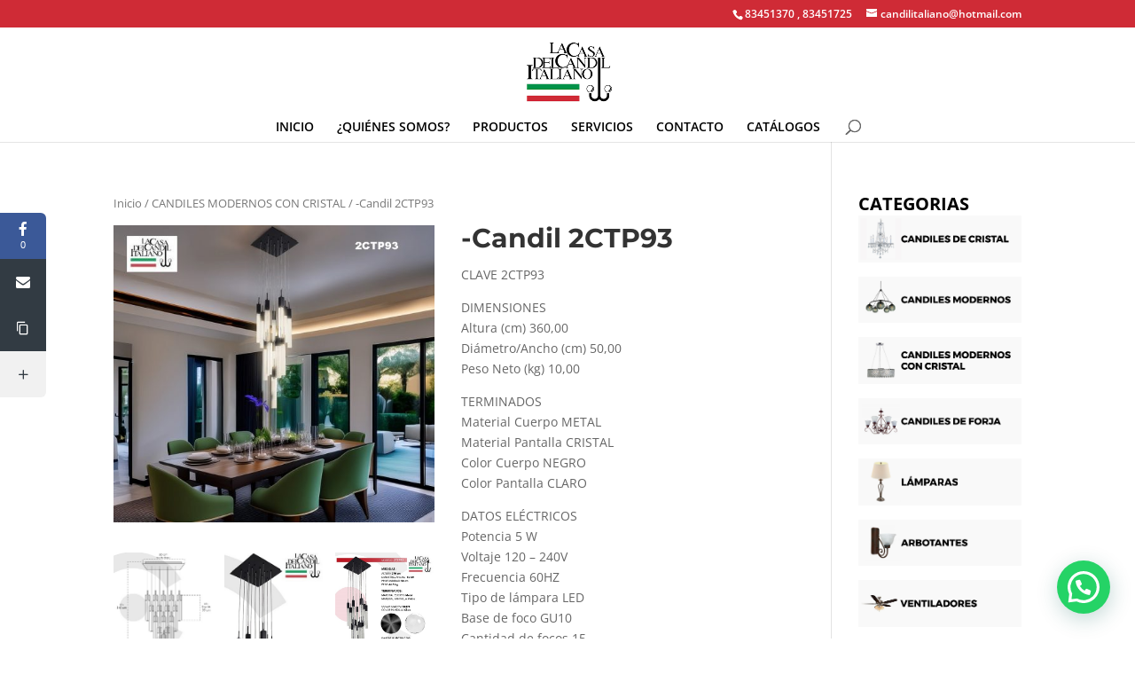

--- FILE ---
content_type: text/html; charset=UTF-8
request_url: http://lacasadelcandilitaliano.com/product/candil-2ctp93/
body_size: 23257
content:
<!DOCTYPE html>
<html lang="es-MX" prefix="og: http://ogp.me/ns#">
<head>
	<meta charset="UTF-8" />
<meta http-equiv="X-UA-Compatible" content="IE=edge">
	<link rel="pingback" href="http://lacasadelcandilitaliano.com/xmlrpc.php" />

	<script type="text/javascript">
		document.documentElement.className = 'js';
	</script>

	<title>-Candil 2CTP93 - Candil Italiano</title>
<link rel="preconnect" href="https://fonts.gstatic.com" crossorigin /><style id="et-divi-open-sans-inline-css">/* Original: https://fonts.googleapis.com/css?family=Open+Sans:300italic,400italic,600italic,700italic,800italic,400,300,600,700,800&#038;subset=latin,latin-ext&#038;display=swap *//* User Agent: Mozilla/5.0 (Unknown; Linux x86_64) AppleWebKit/538.1 (KHTML, like Gecko) Safari/538.1 Daum/4.1 */@font-face {font-family: 'Open Sans';font-style: italic;font-weight: 300;font-stretch: normal;font-display: swap;src: url(https://fonts.gstatic.com/s/opensans/v44/memQYaGs126MiZpBA-UFUIcVXSCEkx2cmqvXlWq8tWZ0Pw86hd0Rk5hkWV4exQ.ttf) format('truetype');}@font-face {font-family: 'Open Sans';font-style: italic;font-weight: 400;font-stretch: normal;font-display: swap;src: url(https://fonts.gstatic.com/s/opensans/v44/memQYaGs126MiZpBA-UFUIcVXSCEkx2cmqvXlWq8tWZ0Pw86hd0Rk8ZkWV4exQ.ttf) format('truetype');}@font-face {font-family: 'Open Sans';font-style: italic;font-weight: 600;font-stretch: normal;font-display: swap;src: url(https://fonts.gstatic.com/s/opensans/v44/memQYaGs126MiZpBA-UFUIcVXSCEkx2cmqvXlWq8tWZ0Pw86hd0RkxhjWV4exQ.ttf) format('truetype');}@font-face {font-family: 'Open Sans';font-style: italic;font-weight: 700;font-stretch: normal;font-display: swap;src: url(https://fonts.gstatic.com/s/opensans/v44/memQYaGs126MiZpBA-UFUIcVXSCEkx2cmqvXlWq8tWZ0Pw86hd0RkyFjWV4exQ.ttf) format('truetype');}@font-face {font-family: 'Open Sans';font-style: italic;font-weight: 800;font-stretch: normal;font-display: swap;src: url(https://fonts.gstatic.com/s/opensans/v44/memQYaGs126MiZpBA-UFUIcVXSCEkx2cmqvXlWq8tWZ0Pw86hd0Rk0ZjWV4exQ.ttf) format('truetype');}@font-face {font-family: 'Open Sans';font-style: normal;font-weight: 300;font-stretch: normal;font-display: swap;src: url(https://fonts.gstatic.com/s/opensans/v44/memSYaGs126MiZpBA-UvWbX2vVnXBbObj2OVZyOOSr4dVJWUgsiH0B4uaVc.ttf) format('truetype');}@font-face {font-family: 'Open Sans';font-style: normal;font-weight: 400;font-stretch: normal;font-display: swap;src: url(https://fonts.gstatic.com/s/opensans/v44/memSYaGs126MiZpBA-UvWbX2vVnXBbObj2OVZyOOSr4dVJWUgsjZ0B4uaVc.ttf) format('truetype');}@font-face {font-family: 'Open Sans';font-style: normal;font-weight: 600;font-stretch: normal;font-display: swap;src: url(https://fonts.gstatic.com/s/opensans/v44/memSYaGs126MiZpBA-UvWbX2vVnXBbObj2OVZyOOSr4dVJWUgsgH1x4uaVc.ttf) format('truetype');}@font-face {font-family: 'Open Sans';font-style: normal;font-weight: 700;font-stretch: normal;font-display: swap;src: url(https://fonts.gstatic.com/s/opensans/v44/memSYaGs126MiZpBA-UvWbX2vVnXBbObj2OVZyOOSr4dVJWUgsg-1x4uaVc.ttf) format('truetype');}@font-face {font-family: 'Open Sans';font-style: normal;font-weight: 800;font-stretch: normal;font-display: swap;src: url(https://fonts.gstatic.com/s/opensans/v44/memSYaGs126MiZpBA-UvWbX2vVnXBbObj2OVZyOOSr4dVJWUgshZ1x4uaVc.ttf) format('truetype');}/* User Agent: Mozilla/5.0 (Windows NT 6.1; WOW64; rv:27.0) Gecko/20100101 Firefox/27.0 */@font-face {font-family: 'Open Sans';font-style: italic;font-weight: 300;font-stretch: normal;font-display: swap;src: url(https://fonts.gstatic.com/l/font?kit=memQYaGs126MiZpBA-UFUIcVXSCEkx2cmqvXlWq8tWZ0Pw86hd0Rk5hkWV4exg&skey=743457fe2cc29280&v=v44) format('woff');}@font-face {font-family: 'Open Sans';font-style: italic;font-weight: 400;font-stretch: normal;font-display: swap;src: url(https://fonts.gstatic.com/l/font?kit=memQYaGs126MiZpBA-UFUIcVXSCEkx2cmqvXlWq8tWZ0Pw86hd0Rk8ZkWV4exg&skey=743457fe2cc29280&v=v44) format('woff');}@font-face {font-family: 'Open Sans';font-style: italic;font-weight: 600;font-stretch: normal;font-display: swap;src: url(https://fonts.gstatic.com/l/font?kit=memQYaGs126MiZpBA-UFUIcVXSCEkx2cmqvXlWq8tWZ0Pw86hd0RkxhjWV4exg&skey=743457fe2cc29280&v=v44) format('woff');}@font-face {font-family: 'Open Sans';font-style: italic;font-weight: 700;font-stretch: normal;font-display: swap;src: url(https://fonts.gstatic.com/l/font?kit=memQYaGs126MiZpBA-UFUIcVXSCEkx2cmqvXlWq8tWZ0Pw86hd0RkyFjWV4exg&skey=743457fe2cc29280&v=v44) format('woff');}@font-face {font-family: 'Open Sans';font-style: italic;font-weight: 800;font-stretch: normal;font-display: swap;src: url(https://fonts.gstatic.com/l/font?kit=memQYaGs126MiZpBA-UFUIcVXSCEkx2cmqvXlWq8tWZ0Pw86hd0Rk0ZjWV4exg&skey=743457fe2cc29280&v=v44) format('woff');}@font-face {font-family: 'Open Sans';font-style: normal;font-weight: 300;font-stretch: normal;font-display: swap;src: url(https://fonts.gstatic.com/l/font?kit=memSYaGs126MiZpBA-UvWbX2vVnXBbObj2OVZyOOSr4dVJWUgsiH0B4uaVQ&skey=62c1cbfccc78b4b2&v=v44) format('woff');}@font-face {font-family: 'Open Sans';font-style: normal;font-weight: 400;font-stretch: normal;font-display: swap;src: url(https://fonts.gstatic.com/l/font?kit=memSYaGs126MiZpBA-UvWbX2vVnXBbObj2OVZyOOSr4dVJWUgsjZ0B4uaVQ&skey=62c1cbfccc78b4b2&v=v44) format('woff');}@font-face {font-family: 'Open Sans';font-style: normal;font-weight: 600;font-stretch: normal;font-display: swap;src: url(https://fonts.gstatic.com/l/font?kit=memSYaGs126MiZpBA-UvWbX2vVnXBbObj2OVZyOOSr4dVJWUgsgH1x4uaVQ&skey=62c1cbfccc78b4b2&v=v44) format('woff');}@font-face {font-family: 'Open Sans';font-style: normal;font-weight: 700;font-stretch: normal;font-display: swap;src: url(https://fonts.gstatic.com/l/font?kit=memSYaGs126MiZpBA-UvWbX2vVnXBbObj2OVZyOOSr4dVJWUgsg-1x4uaVQ&skey=62c1cbfccc78b4b2&v=v44) format('woff');}@font-face {font-family: 'Open Sans';font-style: normal;font-weight: 800;font-stretch: normal;font-display: swap;src: url(https://fonts.gstatic.com/l/font?kit=memSYaGs126MiZpBA-UvWbX2vVnXBbObj2OVZyOOSr4dVJWUgshZ1x4uaVQ&skey=62c1cbfccc78b4b2&v=v44) format('woff');}/* User Agent: Mozilla/5.0 (Windows NT 6.3; rv:39.0) Gecko/20100101 Firefox/39.0 */@font-face {font-family: 'Open Sans';font-style: italic;font-weight: 300;font-stretch: normal;font-display: swap;src: url(https://fonts.gstatic.com/s/opensans/v44/memQYaGs126MiZpBA-UFUIcVXSCEkx2cmqvXlWq8tWZ0Pw86hd0Rk5hkWV4ewA.woff2) format('woff2');}@font-face {font-family: 'Open Sans';font-style: italic;font-weight: 400;font-stretch: normal;font-display: swap;src: url(https://fonts.gstatic.com/s/opensans/v44/memQYaGs126MiZpBA-UFUIcVXSCEkx2cmqvXlWq8tWZ0Pw86hd0Rk8ZkWV4ewA.woff2) format('woff2');}@font-face {font-family: 'Open Sans';font-style: italic;font-weight: 600;font-stretch: normal;font-display: swap;src: url(https://fonts.gstatic.com/s/opensans/v44/memQYaGs126MiZpBA-UFUIcVXSCEkx2cmqvXlWq8tWZ0Pw86hd0RkxhjWV4ewA.woff2) format('woff2');}@font-face {font-family: 'Open Sans';font-style: italic;font-weight: 700;font-stretch: normal;font-display: swap;src: url(https://fonts.gstatic.com/s/opensans/v44/memQYaGs126MiZpBA-UFUIcVXSCEkx2cmqvXlWq8tWZ0Pw86hd0RkyFjWV4ewA.woff2) format('woff2');}@font-face {font-family: 'Open Sans';font-style: italic;font-weight: 800;font-stretch: normal;font-display: swap;src: url(https://fonts.gstatic.com/s/opensans/v44/memQYaGs126MiZpBA-UFUIcVXSCEkx2cmqvXlWq8tWZ0Pw86hd0Rk0ZjWV4ewA.woff2) format('woff2');}@font-face {font-family: 'Open Sans';font-style: normal;font-weight: 300;font-stretch: normal;font-display: swap;src: url(https://fonts.gstatic.com/s/opensans/v44/memSYaGs126MiZpBA-UvWbX2vVnXBbObj2OVZyOOSr4dVJWUgsiH0B4uaVI.woff2) format('woff2');}@font-face {font-family: 'Open Sans';font-style: normal;font-weight: 400;font-stretch: normal;font-display: swap;src: url(https://fonts.gstatic.com/s/opensans/v44/memSYaGs126MiZpBA-UvWbX2vVnXBbObj2OVZyOOSr4dVJWUgsjZ0B4uaVI.woff2) format('woff2');}@font-face {font-family: 'Open Sans';font-style: normal;font-weight: 600;font-stretch: normal;font-display: swap;src: url(https://fonts.gstatic.com/s/opensans/v44/memSYaGs126MiZpBA-UvWbX2vVnXBbObj2OVZyOOSr4dVJWUgsgH1x4uaVI.woff2) format('woff2');}@font-face {font-family: 'Open Sans';font-style: normal;font-weight: 700;font-stretch: normal;font-display: swap;src: url(https://fonts.gstatic.com/s/opensans/v44/memSYaGs126MiZpBA-UvWbX2vVnXBbObj2OVZyOOSr4dVJWUgsg-1x4uaVI.woff2) format('woff2');}@font-face {font-family: 'Open Sans';font-style: normal;font-weight: 800;font-stretch: normal;font-display: swap;src: url(https://fonts.gstatic.com/s/opensans/v44/memSYaGs126MiZpBA-UvWbX2vVnXBbObj2OVZyOOSr4dVJWUgshZ1x4uaVI.woff2) format('woff2');}</style><style id="et-builder-googlefonts-cached-inline">/* Original: https://fonts.googleapis.com/css?family=Montserrat:100,100italic,200,200italic,300,300italic,regular,italic,500,500italic,600,600italic,700,700italic,800,800italic,900,900italic&#038;subset=latin,latin-ext&#038;display=swap *//* User Agent: Mozilla/5.0 (Unknown; Linux x86_64) AppleWebKit/538.1 (KHTML, like Gecko) Safari/538.1 Daum/4.1 */@font-face {font-family: 'Montserrat';font-style: italic;font-weight: 100;font-display: swap;src: url(https://fonts.gstatic.com/s/montserrat/v31/JTUFjIg1_i6t8kCHKm459Wx7xQYXK0vOoz6jq6R8WXZ0ow.ttf) format('truetype');}@font-face {font-family: 'Montserrat';font-style: italic;font-weight: 200;font-display: swap;src: url(https://fonts.gstatic.com/s/montserrat/v31/JTUFjIg1_i6t8kCHKm459Wx7xQYXK0vOoz6jqyR9WXZ0ow.ttf) format('truetype');}@font-face {font-family: 'Montserrat';font-style: italic;font-weight: 300;font-display: swap;src: url(https://fonts.gstatic.com/s/montserrat/v31/JTUFjIg1_i6t8kCHKm459Wx7xQYXK0vOoz6jq_p9WXZ0ow.ttf) format('truetype');}@font-face {font-family: 'Montserrat';font-style: italic;font-weight: 400;font-display: swap;src: url(https://fonts.gstatic.com/s/montserrat/v31/JTUFjIg1_i6t8kCHKm459Wx7xQYXK0vOoz6jq6R9WXZ0ow.ttf) format('truetype');}@font-face {font-family: 'Montserrat';font-style: italic;font-weight: 500;font-display: swap;src: url(https://fonts.gstatic.com/s/montserrat/v31/JTUFjIg1_i6t8kCHKm459Wx7xQYXK0vOoz6jq5Z9WXZ0ow.ttf) format('truetype');}@font-face {font-family: 'Montserrat';font-style: italic;font-weight: 600;font-display: swap;src: url(https://fonts.gstatic.com/s/montserrat/v31/JTUFjIg1_i6t8kCHKm459Wx7xQYXK0vOoz6jq3p6WXZ0ow.ttf) format('truetype');}@font-face {font-family: 'Montserrat';font-style: italic;font-weight: 700;font-display: swap;src: url(https://fonts.gstatic.com/s/montserrat/v31/JTUFjIg1_i6t8kCHKm459Wx7xQYXK0vOoz6jq0N6WXZ0ow.ttf) format('truetype');}@font-face {font-family: 'Montserrat';font-style: italic;font-weight: 800;font-display: swap;src: url(https://fonts.gstatic.com/s/montserrat/v31/JTUFjIg1_i6t8kCHKm459Wx7xQYXK0vOoz6jqyR6WXZ0ow.ttf) format('truetype');}@font-face {font-family: 'Montserrat';font-style: italic;font-weight: 900;font-display: swap;src: url(https://fonts.gstatic.com/s/montserrat/v31/JTUFjIg1_i6t8kCHKm459Wx7xQYXK0vOoz6jqw16WXZ0ow.ttf) format('truetype');}@font-face {font-family: 'Montserrat';font-style: normal;font-weight: 100;font-display: swap;src: url(https://fonts.gstatic.com/s/montserrat/v31/JTUHjIg1_i6t8kCHKm4532VJOt5-QNFgpCtr6Xw3aX8.ttf) format('truetype');}@font-face {font-family: 'Montserrat';font-style: normal;font-weight: 200;font-display: swap;src: url(https://fonts.gstatic.com/s/montserrat/v31/JTUHjIg1_i6t8kCHKm4532VJOt5-QNFgpCvr6Hw3aX8.ttf) format('truetype');}@font-face {font-family: 'Montserrat';font-style: normal;font-weight: 300;font-display: swap;src: url(https://fonts.gstatic.com/s/montserrat/v31/JTUHjIg1_i6t8kCHKm4532VJOt5-QNFgpCs16Hw3aX8.ttf) format('truetype');}@font-face {font-family: 'Montserrat';font-style: normal;font-weight: 400;font-display: swap;src: url(https://fonts.gstatic.com/s/montserrat/v31/JTUHjIg1_i6t8kCHKm4532VJOt5-QNFgpCtr6Hw3aX8.ttf) format('truetype');}@font-face {font-family: 'Montserrat';font-style: normal;font-weight: 500;font-display: swap;src: url(https://fonts.gstatic.com/s/montserrat/v31/JTUHjIg1_i6t8kCHKm4532VJOt5-QNFgpCtZ6Hw3aX8.ttf) format('truetype');}@font-face {font-family: 'Montserrat';font-style: normal;font-weight: 600;font-display: swap;src: url(https://fonts.gstatic.com/s/montserrat/v31/JTUHjIg1_i6t8kCHKm4532VJOt5-QNFgpCu173w3aX8.ttf) format('truetype');}@font-face {font-family: 'Montserrat';font-style: normal;font-weight: 700;font-display: swap;src: url(https://fonts.gstatic.com/s/montserrat/v31/JTUHjIg1_i6t8kCHKm4532VJOt5-QNFgpCuM73w3aX8.ttf) format('truetype');}@font-face {font-family: 'Montserrat';font-style: normal;font-weight: 800;font-display: swap;src: url(https://fonts.gstatic.com/s/montserrat/v31/JTUHjIg1_i6t8kCHKm4532VJOt5-QNFgpCvr73w3aX8.ttf) format('truetype');}@font-face {font-family: 'Montserrat';font-style: normal;font-weight: 900;font-display: swap;src: url(https://fonts.gstatic.com/s/montserrat/v31/JTUHjIg1_i6t8kCHKm4532VJOt5-QNFgpCvC73w3aX8.ttf) format('truetype');}/* User Agent: Mozilla/5.0 (Windows NT 6.1; WOW64; rv:27.0) Gecko/20100101 Firefox/27.0 */@font-face {font-family: 'Montserrat';font-style: italic;font-weight: 100;font-display: swap;src: url(https://fonts.gstatic.com/l/font?kit=JTUFjIg1_i6t8kCHKm459Wx7xQYXK0vOoz6jq6R8WXZ0oA&skey=2d3c1187d5eede0f&v=v31) format('woff');}@font-face {font-family: 'Montserrat';font-style: italic;font-weight: 200;font-display: swap;src: url(https://fonts.gstatic.com/l/font?kit=JTUFjIg1_i6t8kCHKm459Wx7xQYXK0vOoz6jqyR9WXZ0oA&skey=2d3c1187d5eede0f&v=v31) format('woff');}@font-face {font-family: 'Montserrat';font-style: italic;font-weight: 300;font-display: swap;src: url(https://fonts.gstatic.com/l/font?kit=JTUFjIg1_i6t8kCHKm459Wx7xQYXK0vOoz6jq_p9WXZ0oA&skey=2d3c1187d5eede0f&v=v31) format('woff');}@font-face {font-family: 'Montserrat';font-style: italic;font-weight: 400;font-display: swap;src: url(https://fonts.gstatic.com/l/font?kit=JTUFjIg1_i6t8kCHKm459Wx7xQYXK0vOoz6jq6R9WXZ0oA&skey=2d3c1187d5eede0f&v=v31) format('woff');}@font-face {font-family: 'Montserrat';font-style: italic;font-weight: 500;font-display: swap;src: url(https://fonts.gstatic.com/l/font?kit=JTUFjIg1_i6t8kCHKm459Wx7xQYXK0vOoz6jq5Z9WXZ0oA&skey=2d3c1187d5eede0f&v=v31) format('woff');}@font-face {font-family: 'Montserrat';font-style: italic;font-weight: 600;font-display: swap;src: url(https://fonts.gstatic.com/l/font?kit=JTUFjIg1_i6t8kCHKm459Wx7xQYXK0vOoz6jq3p6WXZ0oA&skey=2d3c1187d5eede0f&v=v31) format('woff');}@font-face {font-family: 'Montserrat';font-style: italic;font-weight: 700;font-display: swap;src: url(https://fonts.gstatic.com/l/font?kit=JTUFjIg1_i6t8kCHKm459Wx7xQYXK0vOoz6jq0N6WXZ0oA&skey=2d3c1187d5eede0f&v=v31) format('woff');}@font-face {font-family: 'Montserrat';font-style: italic;font-weight: 800;font-display: swap;src: url(https://fonts.gstatic.com/l/font?kit=JTUFjIg1_i6t8kCHKm459Wx7xQYXK0vOoz6jqyR6WXZ0oA&skey=2d3c1187d5eede0f&v=v31) format('woff');}@font-face {font-family: 'Montserrat';font-style: italic;font-weight: 900;font-display: swap;src: url(https://fonts.gstatic.com/l/font?kit=JTUFjIg1_i6t8kCHKm459Wx7xQYXK0vOoz6jqw16WXZ0oA&skey=2d3c1187d5eede0f&v=v31) format('woff');}@font-face {font-family: 'Montserrat';font-style: normal;font-weight: 100;font-display: swap;src: url(https://fonts.gstatic.com/l/font?kit=JTUHjIg1_i6t8kCHKm4532VJOt5-QNFgpCtr6Xw3aXw&skey=7bc19f711c0de8f&v=v31) format('woff');}@font-face {font-family: 'Montserrat';font-style: normal;font-weight: 200;font-display: swap;src: url(https://fonts.gstatic.com/l/font?kit=JTUHjIg1_i6t8kCHKm4532VJOt5-QNFgpCvr6Hw3aXw&skey=7bc19f711c0de8f&v=v31) format('woff');}@font-face {font-family: 'Montserrat';font-style: normal;font-weight: 300;font-display: swap;src: url(https://fonts.gstatic.com/l/font?kit=JTUHjIg1_i6t8kCHKm4532VJOt5-QNFgpCs16Hw3aXw&skey=7bc19f711c0de8f&v=v31) format('woff');}@font-face {font-family: 'Montserrat';font-style: normal;font-weight: 400;font-display: swap;src: url(https://fonts.gstatic.com/l/font?kit=JTUHjIg1_i6t8kCHKm4532VJOt5-QNFgpCtr6Hw3aXw&skey=7bc19f711c0de8f&v=v31) format('woff');}@font-face {font-family: 'Montserrat';font-style: normal;font-weight: 500;font-display: swap;src: url(https://fonts.gstatic.com/l/font?kit=JTUHjIg1_i6t8kCHKm4532VJOt5-QNFgpCtZ6Hw3aXw&skey=7bc19f711c0de8f&v=v31) format('woff');}@font-face {font-family: 'Montserrat';font-style: normal;font-weight: 600;font-display: swap;src: url(https://fonts.gstatic.com/l/font?kit=JTUHjIg1_i6t8kCHKm4532VJOt5-QNFgpCu173w3aXw&skey=7bc19f711c0de8f&v=v31) format('woff');}@font-face {font-family: 'Montserrat';font-style: normal;font-weight: 700;font-display: swap;src: url(https://fonts.gstatic.com/l/font?kit=JTUHjIg1_i6t8kCHKm4532VJOt5-QNFgpCuM73w3aXw&skey=7bc19f711c0de8f&v=v31) format('woff');}@font-face {font-family: 'Montserrat';font-style: normal;font-weight: 800;font-display: swap;src: url(https://fonts.gstatic.com/l/font?kit=JTUHjIg1_i6t8kCHKm4532VJOt5-QNFgpCvr73w3aXw&skey=7bc19f711c0de8f&v=v31) format('woff');}@font-face {font-family: 'Montserrat';font-style: normal;font-weight: 900;font-display: swap;src: url(https://fonts.gstatic.com/l/font?kit=JTUHjIg1_i6t8kCHKm4532VJOt5-QNFgpCvC73w3aXw&skey=7bc19f711c0de8f&v=v31) format('woff');}/* User Agent: Mozilla/5.0 (Windows NT 6.3; rv:39.0) Gecko/20100101 Firefox/39.0 */@font-face {font-family: 'Montserrat';font-style: italic;font-weight: 100;font-display: swap;src: url(https://fonts.gstatic.com/s/montserrat/v31/JTUFjIg1_i6t8kCHKm459Wx7xQYXK0vOoz6jq6R8WXZ0pg.woff2) format('woff2');}@font-face {font-family: 'Montserrat';font-style: italic;font-weight: 200;font-display: swap;src: url(https://fonts.gstatic.com/s/montserrat/v31/JTUFjIg1_i6t8kCHKm459Wx7xQYXK0vOoz6jqyR9WXZ0pg.woff2) format('woff2');}@font-face {font-family: 'Montserrat';font-style: italic;font-weight: 300;font-display: swap;src: url(https://fonts.gstatic.com/s/montserrat/v31/JTUFjIg1_i6t8kCHKm459Wx7xQYXK0vOoz6jq_p9WXZ0pg.woff2) format('woff2');}@font-face {font-family: 'Montserrat';font-style: italic;font-weight: 400;font-display: swap;src: url(https://fonts.gstatic.com/s/montserrat/v31/JTUFjIg1_i6t8kCHKm459Wx7xQYXK0vOoz6jq6R9WXZ0pg.woff2) format('woff2');}@font-face {font-family: 'Montserrat';font-style: italic;font-weight: 500;font-display: swap;src: url(https://fonts.gstatic.com/s/montserrat/v31/JTUFjIg1_i6t8kCHKm459Wx7xQYXK0vOoz6jq5Z9WXZ0pg.woff2) format('woff2');}@font-face {font-family: 'Montserrat';font-style: italic;font-weight: 600;font-display: swap;src: url(https://fonts.gstatic.com/s/montserrat/v31/JTUFjIg1_i6t8kCHKm459Wx7xQYXK0vOoz6jq3p6WXZ0pg.woff2) format('woff2');}@font-face {font-family: 'Montserrat';font-style: italic;font-weight: 700;font-display: swap;src: url(https://fonts.gstatic.com/s/montserrat/v31/JTUFjIg1_i6t8kCHKm459Wx7xQYXK0vOoz6jq0N6WXZ0pg.woff2) format('woff2');}@font-face {font-family: 'Montserrat';font-style: italic;font-weight: 800;font-display: swap;src: url(https://fonts.gstatic.com/s/montserrat/v31/JTUFjIg1_i6t8kCHKm459Wx7xQYXK0vOoz6jqyR6WXZ0pg.woff2) format('woff2');}@font-face {font-family: 'Montserrat';font-style: italic;font-weight: 900;font-display: swap;src: url(https://fonts.gstatic.com/s/montserrat/v31/JTUFjIg1_i6t8kCHKm459Wx7xQYXK0vOoz6jqw16WXZ0pg.woff2) format('woff2');}@font-face {font-family: 'Montserrat';font-style: normal;font-weight: 100;font-display: swap;src: url(https://fonts.gstatic.com/s/montserrat/v31/JTUHjIg1_i6t8kCHKm4532VJOt5-QNFgpCtr6Xw3aXo.woff2) format('woff2');}@font-face {font-family: 'Montserrat';font-style: normal;font-weight: 200;font-display: swap;src: url(https://fonts.gstatic.com/s/montserrat/v31/JTUHjIg1_i6t8kCHKm4532VJOt5-QNFgpCvr6Hw3aXo.woff2) format('woff2');}@font-face {font-family: 'Montserrat';font-style: normal;font-weight: 300;font-display: swap;src: url(https://fonts.gstatic.com/s/montserrat/v31/JTUHjIg1_i6t8kCHKm4532VJOt5-QNFgpCs16Hw3aXo.woff2) format('woff2');}@font-face {font-family: 'Montserrat';font-style: normal;font-weight: 400;font-display: swap;src: url(https://fonts.gstatic.com/s/montserrat/v31/JTUHjIg1_i6t8kCHKm4532VJOt5-QNFgpCtr6Hw3aXo.woff2) format('woff2');}@font-face {font-family: 'Montserrat';font-style: normal;font-weight: 500;font-display: swap;src: url(https://fonts.gstatic.com/s/montserrat/v31/JTUHjIg1_i6t8kCHKm4532VJOt5-QNFgpCtZ6Hw3aXo.woff2) format('woff2');}@font-face {font-family: 'Montserrat';font-style: normal;font-weight: 600;font-display: swap;src: url(https://fonts.gstatic.com/s/montserrat/v31/JTUHjIg1_i6t8kCHKm4532VJOt5-QNFgpCu173w3aXo.woff2) format('woff2');}@font-face {font-family: 'Montserrat';font-style: normal;font-weight: 700;font-display: swap;src: url(https://fonts.gstatic.com/s/montserrat/v31/JTUHjIg1_i6t8kCHKm4532VJOt5-QNFgpCuM73w3aXo.woff2) format('woff2');}@font-face {font-family: 'Montserrat';font-style: normal;font-weight: 800;font-display: swap;src: url(https://fonts.gstatic.com/s/montserrat/v31/JTUHjIg1_i6t8kCHKm4532VJOt5-QNFgpCvr73w3aXo.woff2) format('woff2');}@font-face {font-family: 'Montserrat';font-style: normal;font-weight: 900;font-display: swap;src: url(https://fonts.gstatic.com/s/montserrat/v31/JTUHjIg1_i6t8kCHKm4532VJOt5-QNFgpCvC73w3aXo.woff2) format('woff2');}</style><meta name='robots' content='max-image-preview:large' />
<script type="text/javascript">
			let jqueryParams=[],jQuery=function(r){return jqueryParams=[...jqueryParams,r],jQuery},$=function(r){return jqueryParams=[...jqueryParams,r],$};window.jQuery=jQuery,window.$=jQuery;let customHeadScripts=!1;jQuery.fn=jQuery.prototype={},$.fn=jQuery.prototype={},jQuery.noConflict=function(r){if(window.jQuery)return jQuery=window.jQuery,$=window.jQuery,customHeadScripts=!0,jQuery.noConflict},jQuery.ready=function(r){jqueryParams=[...jqueryParams,r]},$.ready=function(r){jqueryParams=[...jqueryParams,r]},jQuery.load=function(r){jqueryParams=[...jqueryParams,r]},$.load=function(r){jqueryParams=[...jqueryParams,r]},jQuery.fn.ready=function(r){jqueryParams=[...jqueryParams,r]},$.fn.ready=function(r){jqueryParams=[...jqueryParams,r]};</script>
<!-- This site is optimized with the Yoast SEO plugin v4.5 - https://yoast.com/wordpress/plugins/seo/ -->
<link rel="canonical" href="http://lacasadelcandilitaliano.com/product/candil-2ctp93/" />
<meta property="og:locale" content="es_MX" />
<meta property="og:type" content="article" />
<meta property="og:title" content="-Candil 2CTP93 - Candil Italiano" />
<meta property="og:description" content="CLAVE 2CTP93

DIMENSIONES
Altura (cm) 360,00
Diámetro/Ancho (cm) 50,00
Peso Neto (kg) 10,00

TERMINADOS
Material Cuerpo METAL
Material Pantalla CRISTAL
Color Cuerpo NEGRO
Color Pantalla CLARO

DATOS ELÉCTRICOS
Potencia 5 W
Voltaje 120 – 240V
Frecuencia 60HZ
Tipo de lámpara LED
Base de foco GU10
Cantidad de focos 15" />
<meta property="og:url" content="http://lacasadelcandilitaliano.com/product/candil-2ctp93/" />
<meta property="og:site_name" content="Candil Italiano" />
<meta property="og:image" content="https://lacasadelcandilitaliano.com/wp-content/uploads/sites/11/2023/10/2CTP93-2.jpg" />
<meta property="og:image:width" content="747" />
<meta property="og:image:height" content="693" />
<meta name="twitter:card" content="summary" />
<meta name="twitter:description" content="CLAVE 2CTP93

DIMENSIONES
Altura (cm) 360,00
Diámetro/Ancho (cm) 50,00
Peso Neto (kg) 10,00

TERMINADOS
Material Cuerpo METAL
Material Pantalla CRISTAL
Color Cuerpo NEGRO
Color Pantalla CLARO

DATOS ELÉCTRICOS
Potencia 5 W
Voltaje 120 – 240V
Frecuencia 60HZ
Tipo de lámpara LED
Base de foco GU10
Cantidad de focos 15" />
<meta name="twitter:title" content="-Candil 2CTP93 - Candil Italiano" />
<meta name="twitter:image" content="https://lacasadelcandilitaliano.com/wp-content/uploads/sites/11/2023/10/2CTP93-2.jpg" />
<!-- / Yoast SEO plugin. -->

<link rel="alternate" type="application/rss+xml" title="Candil Italiano &raquo; Feed" href="http://lacasadelcandilitaliano.com/feed/" />
<link rel="alternate" type="application/rss+xml" title="Candil Italiano &raquo; RSS de los comentarios" href="http://lacasadelcandilitaliano.com/comments/feed/" />
<meta content="Divi v.4.10.6" name="generator"/><link rel='stylesheet' id='bxslider-css-css'  href='http://lacasadelcandilitaliano.com/wp-content/plugins/kiwi-logo-carousel/third-party/jquery.bxslider/jquery.bxslider.css?ver=5.8.12' type='text/css' media='' />
<link rel='stylesheet' id='kiwi-logo-carousel-styles-css'  href='http://lacasadelcandilitaliano.com/wp-content/plugins/kiwi-logo-carousel/custom-styles.css?ver=5.8.12' type='text/css' media='' />
<link rel='stylesheet' id='wp-block-library-css'  href='http://lacasadelcandilitaliano.com/wp-includes/css/dist/block-library/style.min.css?ver=5.8.12' type='text/css' media='all' />
<link rel='stylesheet' id='contact-form-7-css'  href='http://lacasadelcandilitaliano.com/wp-content/plugins/contact-form-7/includes/css/styles.css?ver=5.1.1' type='text/css' media='all' />
<link rel='stylesheet' id='rs-plugin-settings-css'  href='http://lacasadelcandilitaliano.com/wp-content/plugins/revslider/public/assets/css/settings.css?ver=5.4.5.1' type='text/css' media='all' />
<style id='rs-plugin-settings-inline-css' type='text/css'>
#rs-demo-id {}
</style>
<link rel='stylesheet' id='socialsnap-styles-css'  href='http://lacasadelcandilitaliano.com/wp-content/plugins/socialsnap/assets/css/socialsnap.css?ver=1.1.2' type='text/css' media='all' />
<link rel='stylesheet' id='wpb-wiz-fancybox-css-css'  href='http://lacasadelcandilitaliano.com/wp-content/plugins/woocommerce-image-zoom/assets/css/jquery.fancybox.css?ver=2.1.5' type='text/css' media='all' />
<link rel='stylesheet' id='photoswipe-css'  href='http://lacasadelcandilitaliano.com/wp-content/plugins/woocommerce/assets/css/photoswipe/photoswipe.css?ver=3.4.8' type='text/css' media='all' />
<link rel='stylesheet' id='photoswipe-default-skin-css'  href='http://lacasadelcandilitaliano.com/wp-content/plugins/woocommerce/assets/css/photoswipe/default-skin/default-skin.css?ver=3.4.8' type='text/css' media='all' />
<link rel='stylesheet' id='woocommerce-layout-css'  href='http://lacasadelcandilitaliano.com/wp-content/plugins/woocommerce/assets/css/woocommerce-layout.css?ver=3.4.8' type='text/css' media='all' />
<link rel='stylesheet' id='woocommerce-smallscreen-css'  href='http://lacasadelcandilitaliano.com/wp-content/plugins/woocommerce/assets/css/woocommerce-smallscreen.css?ver=3.4.8' type='text/css' media='only screen and (max-width: 768px)' />
<link rel='stylesheet' id='woocommerce-general-css'  href='http://lacasadelcandilitaliano.com/wp-content/plugins/woocommerce/assets/css/woocommerce.css?ver=3.4.8' type='text/css' media='all' />
<style id='woocommerce-inline-inline-css' type='text/css'>
.woocommerce form .form-row .required { visibility: visible; }
</style>
<link rel='stylesheet' id='wpcf7-redirect-script-frontend-css'  href='http://lacasadelcandilitaliano.com/wp-content/plugins/wpcf7-redirect/build/css/wpcf7-redirect-frontend.min.css?ver=5.8.12' type='text/css' media='all' />
<style id='divi-style-inline-inline-css' type='text/css'>
/*!
Theme Name: Divi
Theme URI: http://www.elegantthemes.com/gallery/divi/
Version: 4.10.6
Description: Smart. Flexible. Beautiful. Divi is the most powerful theme in our collection.
Author: Elegant Themes
Author URI: http://www.elegantthemes.com
License: GNU General Public License v2
License URI: http://www.gnu.org/licenses/gpl-2.0.html
*/

a,abbr,acronym,address,applet,b,big,blockquote,body,center,cite,code,dd,del,dfn,div,dl,dt,em,fieldset,font,form,h1,h2,h3,h4,h5,h6,html,i,iframe,img,ins,kbd,label,legend,li,object,ol,p,pre,q,s,samp,small,span,strike,strong,sub,sup,tt,u,ul,var{margin:0;padding:0;border:0;outline:0;font-size:100%;-ms-text-size-adjust:100%;-webkit-text-size-adjust:100%;vertical-align:baseline;background:transparent}body{line-height:1}ol,ul{list-style:none}blockquote,q{quotes:none}blockquote:after,blockquote:before,q:after,q:before{content:"";content:none}blockquote{margin:20px 0 30px;border-left:5px solid;padding-left:20px}:focus{outline:0}del{text-decoration:line-through}pre{overflow:auto;padding:10px}figure{margin:0}table{border-collapse:collapse;border-spacing:0}article,aside,footer,header,hgroup,nav,section{display:block}body{font-family:Open Sans,Arial,sans-serif;font-size:14px;color:#666;background-color:#fff;line-height:1.7em;font-weight:500;-webkit-font-smoothing:antialiased;-moz-osx-font-smoothing:grayscale}body.page-template-page-template-blank-php #page-container{padding-top:0!important}body.et_cover_background{background-size:cover!important;background-position:top!important;background-repeat:no-repeat!important;background-attachment:fixed}a{color:#2ea3f2}a,a:hover{text-decoration:none}p{padding-bottom:1em}p:not(.has-background):last-of-type{padding-bottom:0}p.et_normal_padding{padding-bottom:1em}strong{font-weight:700}cite,em,i{font-style:italic}code,pre{font-family:Courier New,monospace;margin-bottom:10px}ins{text-decoration:none}sub,sup{height:0;line-height:1;position:relative;vertical-align:baseline}sup{bottom:.8em}sub{top:.3em}dl{margin:0 0 1.5em}dl dt{font-weight:700}dd{margin-left:1.5em}blockquote p{padding-bottom:0}embed,iframe,object,video{max-width:100%}h1,h2,h3,h4,h5,h6{color:#333;padding-bottom:10px;line-height:1em;font-weight:500}h1 a,h2 a,h3 a,h4 a,h5 a,h6 a{color:inherit}h1{font-size:30px}h2{font-size:26px}h3{font-size:22px}h4{font-size:18px}h5{font-size:16px}h6{font-size:14px}input{-webkit-appearance:none}input[type=checkbox]{-webkit-appearance:checkbox}input[type=radio]{-webkit-appearance:radio}input.text,input.title,input[type=email],input[type=password],input[type=tel],input[type=text],select,textarea{background-color:#fff;border:1px solid #bbb;padding:2px;color:#4e4e4e}input.text:focus,input.title:focus,input[type=text]:focus,select:focus,textarea:focus{border-color:#2d3940;color:#3e3e3e}input.text,input.title,input[type=text],select,textarea{margin:0}textarea{padding:4px}button,input,select,textarea{font-family:inherit}img{max-width:100%;height:auto}.clear{clear:both}br.clear{margin:0;padding:0}.pagination{clear:both}#et_search_icon:hover,.et-social-icon a:hover,.et_password_protected_form .et_submit_button,.form-submit .et_pb_buttontton.alt.disabled,.nav-single a,.posted_in a{color:#2ea3f2}.et-search-form,blockquote{border-color:#2ea3f2}#main-content{background-color:#fff}.container{width:80%;max-width:1080px;margin:auto;position:relative}body:not(.et-tb) #main-content .container,body:not(.et-tb-has-header) #main-content .container{padding-top:58px}.et_full_width_page #main-content .container:before{display:none}.main_title{margin-bottom:20px}.et_password_protected_form .et_submit_button:hover,.form-submit .et_pb_button:hover{background:rgba(0,0,0,.05)}.et_button_icon_visible .et_pb_button{padding-right:2em;padding-left:.7em}.et_button_icon_visible .et_pb_button:after{opacity:1;margin-left:0}.et_button_left .et_pb_button:hover:after{left:.15em}.et_button_left .et_pb_button:after{margin-left:0;left:1em}.et_button_icon_visible.et_button_left .et_pb_button,.et_button_left .et_pb_button:hover,.et_button_left .et_pb_module .et_pb_button:hover{padding-left:2em;padding-right:.7em}.et_button_icon_visible.et_button_left .et_pb_button:after,.et_button_left .et_pb_button:hover:after{left:.15em}.et_password_protected_form .et_submit_button:hover,.form-submit .et_pb_button:hover{padding:.3em 1em}.et_button_no_icon .et_pb_button:after{display:none}.et_button_no_icon.et_button_icon_visible.et_button_left .et_pb_button,.et_button_no_icon.et_button_left .et_pb_button:hover,.et_button_no_icon .et_pb_button,.et_button_no_icon .et_pb_button:hover{padding:.3em 1em!important}.et_button_custom_icon .et_pb_button:after{line-height:1.7em}.et_button_custom_icon.et_button_icon_visible .et_pb_button:after,.et_button_custom_icon .et_pb_button:hover:after{margin-left:.3em}#left-area .post_format-post-format-gallery .wp-block-gallery:first-of-type{padding:0;margin-bottom:-16px}.entry-content table:not(.variations){border:1px solid #eee;margin:0 0 15px;text-align:left;width:100%}.entry-content thead th,.entry-content tr th{color:#555;font-weight:700;padding:9px 24px}.entry-content tr td{border-top:1px solid #eee;padding:6px 24px}#left-area ul,.entry-content ul,.et-l--body ul,.et-l--footer ul,.et-l--header ul{list-style-type:disc;padding:0 0 23px 1em;line-height:26px}#left-area ol,.entry-content ol,.et-l--body ol,.et-l--footer ol,.et-l--header ol{list-style-type:decimal;list-style-position:inside;padding:0 0 23px;line-height:26px}#left-area ul li ul,.entry-content ul li ol{padding:2px 0 2px 20px}#left-area ol li ul,.entry-content ol li ol,.et-l--body ol li ol,.et-l--footer ol li ol,.et-l--header ol li ol{padding:2px 0 2px 35px}#left-area ul.wp-block-gallery{display:-webkit-box;display:-ms-flexbox;display:flex;-ms-flex-wrap:wrap;flex-wrap:wrap;list-style-type:none;padding:0}#left-area ul.products{padding:0!important;line-height:1.7!important;list-style:none!important}.gallery-item a{display:block}.gallery-caption,.gallery-item a{width:90%}#wpadminbar{z-index:100001}#left-area .post-meta{font-size:14px;padding-bottom:15px}#left-area .post-meta a{text-decoration:none;color:#666}#left-area .et_featured_image{padding-bottom:7px}.single .post{padding-bottom:25px}body.single .et_audio_content{margin-bottom:-6px}.nav-single a{text-decoration:none;color:#2ea3f2;font-size:14px;font-weight:400}.nav-previous{float:left}.nav-next{float:right}.et_password_protected_form p input{background-color:#eee;border:none!important;width:100%!important;border-radius:0!important;font-size:14px;color:#999!important;padding:16px!important;-webkit-box-sizing:border-box;box-sizing:border-box}.et_password_protected_form label{display:none}.et_password_protected_form .et_submit_button{font-family:inherit;display:block;float:right;margin:8px auto 0;cursor:pointer}.post-password-required p.nocomments.container{max-width:100%}.post-password-required p.nocomments.container:before{display:none}.aligncenter,div.post .new-post .aligncenter{display:block;margin-left:auto;margin-right:auto}.wp-caption{border:1px solid #ddd;text-align:center;background-color:#f3f3f3;margin-bottom:10px;max-width:96%;padding:8px}.wp-caption.alignleft{margin:0 30px 20px 0}.wp-caption.alignright{margin:0 0 20px 30px}.wp-caption img{margin:0;padding:0;border:0}.wp-caption p.wp-caption-text{font-size:12px;padding:0 4px 5px;margin:0}.alignright{float:right}.alignleft{float:left}img.alignleft{display:inline;float:left;margin-right:15px}img.alignright{display:inline;float:right;margin-left:15px}.page.et_pb_pagebuilder_layout #main-content{background-color:transparent}body #main-content .et_builder_inner_content>h1,body #main-content .et_builder_inner_content>h2,body #main-content .et_builder_inner_content>h3,body #main-content .et_builder_inner_content>h4,body #main-content .et_builder_inner_content>h5,body #main-content .et_builder_inner_content>h6{line-height:1.4em}body #main-content .et_builder_inner_content>p{line-height:1.7em}.wp-block-pullquote{margin:20px 0 30px}.wp-block-pullquote.has-background blockquote{border-left:none}.wp-block-group.has-background{padding:1.5em 1.5em .5em}@media (min-width:981px){#left-area{width:79.125%;padding-bottom:23px}#main-content .container:before{content:"";position:absolute;top:0;height:100%;width:1px;background-color:#e2e2e2}.et_full_width_page #left-area,.et_no_sidebar #left-area{float:none;width:100%!important}.et_full_width_page #left-area{padding-bottom:0}.et_no_sidebar #main-content .container:before{display:none}}@media (max-width:980px){#page-container{padding-top:80px}.et-tb #page-container,.et-tb-has-header #page-container{padding-top:0!important}#left-area,#sidebar{width:100%!important}#main-content .container:before{display:none!important}.et_full_width_page .et_gallery_item:nth-child(4n+1){clear:none}}@media print{#page-container{padding-top:0!important}}#wp-admin-bar-et-use-visual-builder a:before{font-family:ETmodules!important;content:"\e625";font-size:30px!important;width:28px;margin-top:-3px;color:#974df3!important}#wp-admin-bar-et-use-visual-builder:hover a:before{color:#fff!important}#wp-admin-bar-et-use-visual-builder:hover a,#wp-admin-bar-et-use-visual-builder a:hover{transition:background-color .5s ease;-webkit-transition:background-color .5s ease;-moz-transition:background-color .5s ease;background-color:#7e3bd0!important;color:#fff!important}* html .clearfix,:first-child+html .clearfix{zoom:1}.iphone .et_pb_section_video_bg video::-webkit-media-controls-start-playback-button{display:none!important;-webkit-appearance:none}.et_mobile_device .et_pb_section_parallax .et_pb_parallax_css{background-attachment:scroll}.et-social-facebook a.icon:before{content:"\e093"}.et-social-twitter a.icon:before{content:"\e094"}.et-social-google-plus a.icon:before{content:"\e096"}.et-social-instagram a.icon:before{content:"\e09a"}.et-social-rss a.icon:before{content:"\e09e"}.ai1ec-single-event:after{content:" ";display:table;clear:both}.evcal_event_details .evcal_evdata_cell .eventon_details_shading_bot.eventon_details_shading_bot{z-index:3}.wp-block-divi-layout{margin-bottom:1em}*{-webkit-box-sizing:border-box;box-sizing:border-box}#et-info-email:before,#et-info-phone:before,#et_search_icon:before,.comment-reply-link:after,.et-cart-info span:before,.et-pb-arrow-next:before,.et-pb-arrow-prev:before,.et-social-icon a:before,.et_audio_container .mejs-playpause-button button:before,.et_audio_container .mejs-volume-button button:before,.et_overlay:before,.et_password_protected_form .et_submit_button:after,.et_pb_button:after,.et_pb_contact_reset:after,.et_pb_contact_submit:after,.et_pb_font_icon:before,.et_pb_newsletter_button:after,.et_pb_pricing_table_button:after,.et_pb_promo_button:after,.et_pb_social_icon a.icon:before,.et_pb_testimonial:before,.et_pb_toggle_title:before,.form-submit .et_pb_button:after,.mobile_menu_bar:before,a.et_pb_more_button:after{font-family:ETmodules!important;speak:none;font-style:normal;font-weight:400;-webkit-font-feature-settings:normal;font-feature-settings:normal;font-variant:normal;text-transform:none;line-height:1;-webkit-font-smoothing:antialiased;-moz-osx-font-smoothing:grayscale;text-shadow:0 0;direction:ltr}.et_pb_custom_button_icon.et_pb_button:after,.et_pb_login .et_pb_custom_button_icon.et_pb_button:after{content:attr(data-icon)}.et_pb_woo_custom_button_icon .et_pb_custom_button_icon.et_pb_button:after{content:attr(data-icon)!important}.et-pb-icon{font-family:ETmodules;content:attr(data-icon);speak:none;font-weight:400;-webkit-font-feature-settings:normal;font-feature-settings:normal;font-variant:normal;text-transform:none;line-height:1;-webkit-font-smoothing:antialiased;font-size:96px;font-style:normal;display:inline-block;-webkit-box-sizing:border-box;box-sizing:border-box;direction:ltr}#et-ajax-saving{display:none;-webkit-transition:background .3s,-webkit-box-shadow .3s;transition:background .3s,-webkit-box-shadow .3s;transition:background .3s,box-shadow .3s;transition:background .3s,box-shadow .3s,-webkit-box-shadow .3s;-webkit-box-shadow:rgba(0,139,219,.247059) 0 0 60px;box-shadow:0 0 60px rgba(0,139,219,.247059);position:fixed;top:50%;left:50%;width:50px;height:50px;background:#fff;border-radius:50px;margin:-25px 0 0 -25px;z-index:999999;text-align:center}#et-ajax-saving img{margin:9px}.et-safe-mode-indicator,.et-safe-mode-indicator:focus,.et-safe-mode-indicator:hover{-webkit-box-shadow:0 5px 10px rgba(41,196,169,.15);box-shadow:0 5px 10px rgba(41,196,169,.15);background:#29c4a9;color:#fff;font-size:14px;font-weight:600;padding:12px;line-height:16px;border-radius:3px;position:fixed;bottom:30px;right:30px;z-index:999999;text-decoration:none;font-family:Open Sans,sans-serif;-webkit-font-smoothing:antialiased;-moz-osx-font-smoothing:grayscale}.et_pb_button{font-size:20px;font-weight:500;padding:.3em 1em;line-height:1.7em!important;background-color:transparent;background-size:cover;background-position:50%;background-repeat:no-repeat;border:2px solid;border-radius:3px;-webkit-transition-duration:.2s;transition-duration:.2s;-webkit-transition-property:all!important;transition-property:all!important}.et_pb_button,.et_pb_button_inner{position:relative}.et_pb_button:hover,.et_pb_module .et_pb_button:hover{border:2px solid transparent;padding:.3em 2em .3em .7em}.et_pb_button:hover{background-color:hsla(0,0%,100%,.2)}.et_pb_bg_layout_light.et_pb_button:hover,.et_pb_bg_layout_light .et_pb_button:hover{background-color:rgba(0,0,0,.05)}.et_pb_button:after,.et_pb_button:before{font-size:32px;line-height:1em;content:"\35";opacity:0;position:absolute;margin-left:-1em;-webkit-transition:all .2s;transition:all .2s;text-transform:none;-webkit-font-feature-settings:"kern" off;font-feature-settings:"kern" off;font-variant:none;font-style:normal;font-weight:400;text-shadow:none}.et_pb_button.et_hover_enabled:hover:after,.et_pb_button.et_pb_hovered:hover:after{-webkit-transition:none!important;transition:none!important}.et_pb_button:before{display:none}.et_pb_button:hover:after{opacity:1;margin-left:0}.et_pb_column_1_3 h1,.et_pb_column_1_4 h1,.et_pb_column_1_5 h1,.et_pb_column_1_6 h1,.et_pb_column_2_5 h1{font-size:26px}.et_pb_column_1_3 h2,.et_pb_column_1_4 h2,.et_pb_column_1_5 h2,.et_pb_column_1_6 h2,.et_pb_column_2_5 h2{font-size:23px}.et_pb_column_1_3 h3,.et_pb_column_1_4 h3,.et_pb_column_1_5 h3,.et_pb_column_1_6 h3,.et_pb_column_2_5 h3{font-size:20px}.et_pb_column_1_3 h4,.et_pb_column_1_4 h4,.et_pb_column_1_5 h4,.et_pb_column_1_6 h4,.et_pb_column_2_5 h4{font-size:18px}.et_pb_column_1_3 h5,.et_pb_column_1_4 h5,.et_pb_column_1_5 h5,.et_pb_column_1_6 h5,.et_pb_column_2_5 h5{font-size:16px}.et_pb_column_1_3 h6,.et_pb_column_1_4 h6,.et_pb_column_1_5 h6,.et_pb_column_1_6 h6,.et_pb_column_2_5 h6{font-size:15px}.et_pb_bg_layout_dark,.et_pb_bg_layout_dark h1,.et_pb_bg_layout_dark h2,.et_pb_bg_layout_dark h3,.et_pb_bg_layout_dark h4,.et_pb_bg_layout_dark h5,.et_pb_bg_layout_dark h6{color:#fff!important}.et_pb_module.et_pb_text_align_left{text-align:left}.et_pb_module.et_pb_text_align_center{text-align:center}.et_pb_module.et_pb_text_align_right{text-align:right}.et_pb_module.et_pb_text_align_justified{text-align:justify}.clearfix:after{visibility:hidden;display:block;font-size:0;content:" ";clear:both;height:0}.et_pb_bg_layout_light .et_pb_more_button{color:#2ea3f2}.et_builder_inner_content{position:relative;z-index:1}header .et_builder_inner_content{z-index:2}.et_pb_css_mix_blend_mode_passthrough{mix-blend-mode:unset!important}.et_pb_image_container{margin:-20px -20px 29px}.et_pb_module_inner{position:relative}.et_hover_enabled_preview{z-index:2}.et_hover_enabled:hover{position:relative;z-index:2}.et_pb_all_tabs,.et_pb_module,.et_pb_posts_nav a,.et_pb_tab,.et_pb_with_background{background-size:cover;background-position:50%;background-repeat:no-repeat}.et_pb_with_border{position:relative;border:0 solid #333}.post-password-required .et_pb_row{padding:0;width:100%}.post-password-required .et_password_protected_form{min-height:0}body.et_pb_pagebuilder_layout.et_pb_show_title .post-password-required .et_password_protected_form h1,body:not(.et_pb_pagebuilder_layout) .post-password-required .et_password_protected_form h1{display:none}.et_pb_no_bg{padding:0!important}.et_overlay.et_pb_inline_icon:before,.et_pb_inline_icon:before{content:attr(data-icon)}.et_pb_more_button{color:inherit;text-shadow:none;text-decoration:none;display:inline-block;margin-top:20px}.et_parallax_bg_wrap{overflow:hidden;position:absolute;top:0;right:0;bottom:0;left:0}.et_parallax_bg{background-repeat:no-repeat;background-position:top;background-size:cover;position:absolute;bottom:0;left:0;width:100%;height:100%;display:block}.et_parallax_bg.et_parallax_bg__hover,.et_parallax_bg.et_parallax_bg_phone,.et_parallax_bg.et_parallax_bg_tablet,.et_pb_section_parallax_hover:hover .et_parallax_bg:not(.et_parallax_bg__hover){display:none}.et_pb_section_parallax_hover:hover .et_parallax_bg.et_parallax_bg__hover{display:block}.et_pb_module.et_pb_section_parallax,.et_pb_posts_nav a.et_pb_section_parallax,.et_pb_tab.et_pb_section_parallax{position:relative}.et_pb_section_parallax .et_pb_parallax_css,.et_pb_slides .et_parallax_bg.et_pb_parallax_css{background-attachment:fixed}body.et-bfb .et_pb_section_parallax .et_pb_parallax_css,body.et-bfb .et_pb_slides .et_parallax_bg.et_pb_parallax_css{background-attachment:scroll;bottom:auto}.et_pb_section_parallax.et_pb_column .et_pb_module,.et_pb_section_parallax.et_pb_row .et_pb_column,.et_pb_section_parallax.et_pb_row .et_pb_module{z-index:9;position:relative}.et_pb_more_button:hover:after{opacity:1;margin-left:0}.et_pb_preload .et_pb_section_video_bg,.et_pb_preload>div{visibility:hidden}.et_pb_preload,.et_pb_section.et_pb_section_video.et_pb_preload{position:relative;background:#464646!important}.et_pb_preload:before{content:"";position:absolute;top:50%;left:50%;background:url(http://lacasadelcandilitaliano.com/wp-content/themes/Divi/includes/builder/styles/images/preloader.gif) no-repeat;border-radius:32px;width:32px;height:32px;margin:-16px 0 0 -16px}.box-shadow-overlay{position:absolute;top:0;left:0;width:100%;height:100%;z-index:10;pointer-events:none}.et_pb_section>.box-shadow-overlay~.et_pb_row{z-index:11}.et_pb_row>.box-shadow-overlay{z-index:8}.has-box-shadow-overlay{position:relative}.et_clickable{cursor:pointer}.screen-reader-text{border:0;clip:rect(1px,1px,1px,1px);-webkit-clip-path:inset(50%);clip-path:inset(50%);height:1px;margin:-1px;overflow:hidden;padding:0;position:absolute!important;width:1px;word-wrap:normal!important}.et_multi_view_hidden,.et_multi_view_hidden_image{display:none!important}#et-pb-motion-effects-offset-tracker{visibility:hidden!important;opacity:0;position:absolute;top:0;left:0}.et-pb-before-scroll-animation{opacity:0}header.et-l.et-l--header:after{clear:both;display:block;content:""}.et_pb_module{-webkit-animation-timing-function:linear;animation-timing-function:linear;-webkit-animation-duration:.2s;animation-duration:.2s}@-webkit-keyframes fadeBottom{0%{opacity:0;-webkit-transform:translateY(10%);transform:translateY(10%)}to{opacity:1;-webkit-transform:translateY(0);transform:translateY(0)}}@keyframes fadeBottom{0%{opacity:0;-webkit-transform:translateY(10%);transform:translateY(10%)}to{opacity:1;-webkit-transform:translateY(0);transform:translateY(0)}}@-webkit-keyframes fadeLeft{0%{opacity:0;-webkit-transform:translateX(-10%);transform:translateX(-10%)}to{opacity:1;-webkit-transform:translateX(0);transform:translateX(0)}}@keyframes fadeLeft{0%{opacity:0;-webkit-transform:translateX(-10%);transform:translateX(-10%)}to{opacity:1;-webkit-transform:translateX(0);transform:translateX(0)}}@-webkit-keyframes fadeRight{0%{opacity:0;-webkit-transform:translateX(10%);transform:translateX(10%)}to{opacity:1;-webkit-transform:translateX(0);transform:translateX(0)}}@keyframes fadeRight{0%{opacity:0;-webkit-transform:translateX(10%);transform:translateX(10%)}to{opacity:1;-webkit-transform:translateX(0);transform:translateX(0)}}@-webkit-keyframes fadeTop{0%{opacity:0;-webkit-transform:translateY(-10%);transform:translateY(-10%)}to{opacity:1;-webkit-transform:translateX(0);transform:translateX(0)}}@keyframes fadeTop{0%{opacity:0;-webkit-transform:translateY(-10%);transform:translateY(-10%)}to{opacity:1;-webkit-transform:translateX(0);transform:translateX(0)}}@-webkit-keyframes fadeIn{0%{opacity:0}to{opacity:1}}@keyframes fadeIn{0%{opacity:0}to{opacity:1}}.et-waypoint:not(.et_pb_counters){opacity:0}@media (min-width:981px){.et_pb_section.et_section_specialty div.et_pb_row .et_pb_column .et_pb_column .et_pb_module.et-last-child,.et_pb_section.et_section_specialty div.et_pb_row .et_pb_column .et_pb_column .et_pb_module:last-child,.et_pb_section.et_section_specialty div.et_pb_row .et_pb_column .et_pb_row_inner .et_pb_column .et_pb_module.et-last-child,.et_pb_section.et_section_specialty div.et_pb_row .et_pb_column .et_pb_row_inner .et_pb_column .et_pb_module:last-child,.et_pb_section div.et_pb_row .et_pb_column .et_pb_module.et-last-child,.et_pb_section div.et_pb_row .et_pb_column .et_pb_module:last-child{margin-bottom:0}}@media (max-width:980px){.et_overlay.et_pb_inline_icon_tablet:before,.et_pb_inline_icon_tablet:before{content:attr(data-icon-tablet)}.et_parallax_bg.et_parallax_bg_tablet_exist{display:none}.et_parallax_bg.et_parallax_bg_tablet{display:block}.et_pb_column .et_pb_module{margin-bottom:30px}.et_pb_row .et_pb_column .et_pb_module.et-last-child,.et_pb_row .et_pb_column .et_pb_module:last-child,.et_section_specialty .et_pb_row .et_pb_column .et_pb_module.et-last-child,.et_section_specialty .et_pb_row .et_pb_column .et_pb_module:last-child{margin-bottom:0}.et_pb_more_button{display:inline-block!important}.et_pb_bg_layout_light_tablet.et_pb_button,.et_pb_bg_layout_light_tablet.et_pb_module.et_pb_button,.et_pb_bg_layout_light_tablet .et_pb_more_button{color:#2ea3f2}.et_pb_bg_layout_light_tablet .et_pb_forgot_password a{color:#666}.et_pb_bg_layout_light_tablet h1,.et_pb_bg_layout_light_tablet h2,.et_pb_bg_layout_light_tablet h3,.et_pb_bg_layout_light_tablet h4,.et_pb_bg_layout_light_tablet h5,.et_pb_bg_layout_light_tablet h6{color:#333!important}.et_pb_module .et_pb_bg_layout_light_tablet.et_pb_button{color:#2ea3f2!important}.et_pb_bg_layout_light_tablet{color:#666!important}.et_pb_bg_layout_dark_tablet,.et_pb_bg_layout_dark_tablet h1,.et_pb_bg_layout_dark_tablet h2,.et_pb_bg_layout_dark_tablet h3,.et_pb_bg_layout_dark_tablet h4,.et_pb_bg_layout_dark_tablet h5,.et_pb_bg_layout_dark_tablet h6{color:#fff!important}.et_pb_bg_layout_dark_tablet.et_pb_button,.et_pb_bg_layout_dark_tablet.et_pb_module.et_pb_button,.et_pb_bg_layout_dark_tablet .et_pb_more_button{color:inherit}.et_pb_bg_layout_dark_tablet .et_pb_forgot_password a{color:#fff}.et_pb_module.et_pb_text_align_left-tablet{text-align:left}.et_pb_module.et_pb_text_align_center-tablet{text-align:center}.et_pb_module.et_pb_text_align_right-tablet{text-align:right}.et_pb_module.et_pb_text_align_justified-tablet{text-align:justify}}@media (max-width:767px){.et_pb_more_button{display:inline-block!important}.et_overlay.et_pb_inline_icon_phone:before,.et_pb_inline_icon_phone:before{content:attr(data-icon-phone)}.et_parallax_bg.et_parallax_bg_phone_exist{display:none}.et_parallax_bg.et_parallax_bg_phone{display:block}.et-hide-mobile{display:none!important}.et_pb_bg_layout_light_phone.et_pb_button,.et_pb_bg_layout_light_phone.et_pb_module.et_pb_button,.et_pb_bg_layout_light_phone .et_pb_more_button{color:#2ea3f2}.et_pb_bg_layout_light_phone .et_pb_forgot_password a{color:#666}.et_pb_bg_layout_light_phone h1,.et_pb_bg_layout_light_phone h2,.et_pb_bg_layout_light_phone h3,.et_pb_bg_layout_light_phone h4,.et_pb_bg_layout_light_phone h5,.et_pb_bg_layout_light_phone h6{color:#333!important}.et_pb_module .et_pb_bg_layout_light_phone.et_pb_button{color:#2ea3f2!important}.et_pb_bg_layout_light_phone{color:#666!important}.et_pb_bg_layout_dark_phone,.et_pb_bg_layout_dark_phone h1,.et_pb_bg_layout_dark_phone h2,.et_pb_bg_layout_dark_phone h3,.et_pb_bg_layout_dark_phone h4,.et_pb_bg_layout_dark_phone h5,.et_pb_bg_layout_dark_phone h6{color:#fff!important}.et_pb_bg_layout_dark_phone.et_pb_button,.et_pb_bg_layout_dark_phone.et_pb_module.et_pb_button,.et_pb_bg_layout_dark_phone .et_pb_more_button{color:inherit}.et_pb_module .et_pb_bg_layout_dark_phone.et_pb_button{color:#fff!important}.et_pb_bg_layout_dark_phone .et_pb_forgot_password a{color:#fff}.et_pb_module.et_pb_text_align_left-phone{text-align:left}.et_pb_module.et_pb_text_align_center-phone{text-align:center}.et_pb_module.et_pb_text_align_right-phone{text-align:right}.et_pb_module.et_pb_text_align_justified-phone{text-align:justify}}@media (max-width:479px){a.et_pb_more_button{display:block}}@media (min-width:768px) and (max-width:980px){[data-et-multi-view-load-tablet-hidden=true]:not(.et_multi_view_swapped){display:none!important}}@media (max-width:767px){[data-et-multi-view-load-phone-hidden=true]:not(.et_multi_view_swapped){display:none!important}}
</style>
<link rel='stylesheet' id='divi-dynamic-css'  href='http://lacasadelcandilitaliano.com/wp-content/et-cache/1/11/5980/et-divi-dynamic-5980.css?ver=1767503925' type='text/css' media='all' />
<link rel='stylesheet' id='joinchat-css'  href='http://lacasadelcandilitaliano.com/wp-content/plugins/creame-whatsapp-me/public/css/joinchat.min.css?ver=4.0.9' type='text/css' media='all' />
<style id='joinchat-inline-css' type='text/css'>
.joinchat{ --red:37; --green:211; --blue:102; }
</style>
<link rel='stylesheet' id='msl-main-css'  href='http://lacasadelcandilitaliano.com/wp-content/plugins/master-slider/public/assets/css/masterslider.main.css?ver=3.5.1' type='text/css' media='all' />
<link rel='stylesheet' id='msl-custom-css'  href='http://lacasadelcandilitaliano.com/wp-content/uploads/sites/11/master-slider/custom.css?ver=1.1' type='text/css' media='all' />
<script type='text/javascript' src='http://lacasadelcandilitaliano.com/wp-includes/js/jquery/jquery.min.js?ver=3.6.0' id='jquery-core-js'></script>
<script type='text/javascript' src='http://lacasadelcandilitaliano.com/wp-includes/js/jquery/jquery-migrate.min.js?ver=3.3.2' id='jquery-migrate-js'></script>
<script type='text/javascript' id='jquery-js-after'>
jqueryParams.length&&$.each(jqueryParams,function(e,r){if("function"==typeof r){var n=String(r);n.replace("$","jQuery");var a=new Function("return "+n)();$(document).ready(a)}});
</script>
<script type='text/javascript' src='http://lacasadelcandilitaliano.com/wp-content/plugins/revslider/public/assets/js/jquery.themepunch.tools.min.js?ver=5.4.5.1' id='tp-tools-js'></script>
<script type='text/javascript' src='http://lacasadelcandilitaliano.com/wp-content/plugins/revslider/public/assets/js/jquery.themepunch.revolution.min.js?ver=5.4.5.1' id='revmin-js'></script>
<script type='text/javascript' src='http://lacasadelcandilitaliano.com/wp-content/plugins/woocommerce-image-zoom/assets/js/jquery.fancybox.pack.js?ver=2.1.5' id='wpb-wiz-fancybox-js'></script>
<script type='text/javascript' src='http://lacasadelcandilitaliano.com/wp-content/plugins/woocommerce-image-zoom/assets/js/jquery.elevateZoom-3.0.8.min.js?ver=3.0.8' id='wpb-wiz-elevatezoom-js'></script>
<script type='text/javascript' src='http://lacasadelcandilitaliano.com/wp-content/plugins/wp-image-zoooom/assets/js/jquery.image_zoom.min.js?ver=1.26' id='image_zoooom-js'></script>
<script type='text/javascript' id='image_zoooom-init-js-extra'>
/* <![CDATA[ */
var IZ = {"with_woocommerce":"1","exchange_thumbnails":"1","woo_categories":"0","enable_mobile":"","options":[],"woo_slider":"1"};
/* ]]> */
</script>
<script type='text/javascript' src='http://lacasadelcandilitaliano.com/wp-content/plugins/wp-image-zoooom/assets/js/image_zoom-init.js?ver=1.26' id='image_zoooom-init-js'></script>
<link rel="https://api.w.org/" href="http://lacasadelcandilitaliano.com/wp-json/" /><link rel="alternate" type="application/json" href="http://lacasadelcandilitaliano.com/wp-json/wp/v2/product/5980" /><link rel="EditURI" type="application/rsd+xml" title="RSD" href="http://lacasadelcandilitaliano.com/xmlrpc.php?rsd" />
<link rel="wlwmanifest" type="application/wlwmanifest+xml" href="http://lacasadelcandilitaliano.com/wp-includes/wlwmanifest.xml" /> 
<meta name="generator" content="WordPress 5.8.12" />
<meta name="generator" content="WooCommerce 3.4.8" />
<link rel='shortlink' href='http://lacasadelcandilitaliano.com/?p=5980' />
<link rel="alternate" type="application/json+oembed" href="http://lacasadelcandilitaliano.com/wp-json/oembed/1.0/embed?url=http%3A%2F%2Flacasadelcandilitaliano.com%2Fproduct%2Fcandil-2ctp93%2F" />
<link rel="alternate" type="text/xml+oembed" href="http://lacasadelcandilitaliano.com/wp-json/oembed/1.0/embed?url=http%3A%2F%2Flacasadelcandilitaliano.com%2Fproduct%2Fcandil-2ctp93%2F&#038;format=xml" />
<script>var ms_grabbing_curosr = 'http://lacasadelcandilitaliano.com/wp-content/plugins/master-slider/public/assets/css/common/grabbing.cur', ms_grab_curosr = 'http://lacasadelcandilitaliano.com/wp-content/plugins/master-slider/public/assets/css/common/grab.cur';</script>
<meta name="generator" content="MasterSlider 3.5.1 - Responsive Touch Image Slider | avt.li/msf" />
<script>
  (function(i,s,o,g,r,a,m){i['GoogleAnalyticsObject']=r;i[r]=i[r]||function(){
  (i[r].q=i[r].q||[]).push(arguments)},i[r].l=1*new Date();a=s.createElement(o),
  m=s.getElementsByTagName(o)[0];a.async=1;a.src=g;m.parentNode.insertBefore(a,m)
  })(window,document,'script','https://www.google-analytics.com/analytics.js','ga');

  ga('create', 'UA-104686255-1', 'auto');
  ga('send', 'pageview');



(function($) {
    $(document).ready(function() {
        leftarea = $('#left-area');
        pageNavi = leftarea.find('.wp-pagenavi');
        pageNavigation = leftarea.find('.pagination');
 
        if ( pageNavi.length ) {
            pagenav = $('#left-area .wp-pagenavi');
        }
        else {
            pagenav = $('#left-area .pagination');
        }
        pagenav.detach();
        leftarea.after(pagenav);
    });
})(jQuery)





jQuery(document).ready(function(){
jQuery("button.et_pb_contact_submit").text('Enviar');
});

</script>

<meta name="viewport" content="width=device-width, initial-scale=1.0, maximum-scale=1.0, user-scalable=0" /><link rel="shortcut icon" href="http://lacasadelcandilitaliano.com/wp-content/uploads/sites/11/2017/06/favicon-01.png" />	<noscript><style>.woocommerce-product-gallery{ opacity: 1 !important; }</style></noscript>
	<meta name="generator" content="Powered by Slider Revolution 5.4.5.1 - responsive, Mobile-Friendly Slider Plugin for WordPress with comfortable drag and drop interface." />
<link rel="stylesheet" href="https://use.fontawesome.com/releases/v5.7.1/css/all.css" integrity="sha384-fnmOCqbTlWIlj8LyTjo7mOUStjsKC4pOpQbqyi7RrhN7udi9RwhKkMHpvLbHG9Sr" crossorigin="anonymous"><script type="text/javascript">function setREVStartSize(e){
				try{ var i=jQuery(window).width(),t=9999,r=0,n=0,l=0,f=0,s=0,h=0;					
					if(e.responsiveLevels&&(jQuery.each(e.responsiveLevels,function(e,f){f>i&&(t=r=f,l=e),i>f&&f>r&&(r=f,n=e)}),t>r&&(l=n)),f=e.gridheight[l]||e.gridheight[0]||e.gridheight,s=e.gridwidth[l]||e.gridwidth[0]||e.gridwidth,h=i/s,h=h>1?1:h,f=Math.round(h*f),"fullscreen"==e.sliderLayout){var u=(e.c.width(),jQuery(window).height());if(void 0!=e.fullScreenOffsetContainer){var c=e.fullScreenOffsetContainer.split(",");if (c) jQuery.each(c,function(e,i){u=jQuery(i).length>0?u-jQuery(i).outerHeight(!0):u}),e.fullScreenOffset.split("%").length>1&&void 0!=e.fullScreenOffset&&e.fullScreenOffset.length>0?u-=jQuery(window).height()*parseInt(e.fullScreenOffset,0)/100:void 0!=e.fullScreenOffset&&e.fullScreenOffset.length>0&&(u-=parseInt(e.fullScreenOffset,0))}f=u}else void 0!=e.minHeight&&f<e.minHeight&&(f=e.minHeight);e.c.closest(".rev_slider_wrapper").css({height:f})					
				}catch(d){console.log("Failure at Presize of Slider:"+d)}
			};</script>
<link rel="stylesheet" id="et-divi-customizer-global-cached-inline-styles" href="http://lacasadelcandilitaliano.com/wp-content/et-cache/1/11/global/et-divi-customizer-global.min.css?ver=1767480779" /></head>
<body class="product-template-default single single-product postid-5980 _masterslider _ms_version_3.5.1 woocommerce woocommerce-page woocommerce-no-js et_pb_button_helper_class et_fixed_nav et_show_nav et_secondary_nav_enabled et_primary_nav_dropdown_animation_fade et_secondary_nav_dropdown_animation_fade et_header_style_centered et_pb_footer_columns3 et_cover_background et_pb_gutter osx et_pb_gutters3 et_right_sidebar et_divi_theme et-db elementor-default">


	<div id="page-container">

					<div id="top-header">
			<div class="container clearfix">

			
				<div id="et-info">
									<span id="et-info-phone">83451370 , 83451725</span>
				
									<a href="mailto:candilitaliano@hotmail.com"><span id="et-info-email">candilitaliano@hotmail.com</span></a>
				
								</div>

			
				<div id="et-secondary-menu">
				<a href="http://lacasadelcandilitaliano.com/cart/" class="et-cart-info">
				<span>0 Items</span>
			</a>				</div>

			</div>
		</div>
		
	
			<header id="main-header" data-height-onload="66">
			<div class="container clearfix et_menu_container">
							<div class="logo_container">
					<span class="logo_helper"></span>
					<a href="http://lacasadelcandilitaliano.com/">
						<img src="https://lacasadelcandilitaliano.com/wp-content/uploads/sites/11/2017/06/Logo.png" width="245" height="245" alt="Candil Italiano" id="logo" data-height-percentage="96" />
					</a>
				</div>
							<div id="et-top-navigation" data-height="66" data-fixed-height="61">
											<nav id="top-menu-nav">
						<ul id="top-menu" class="nav"><li id="menu-item-55" class="menu-item menu-item-type-post_type menu-item-object-page menu-item-home menu-item-55"><a href="http://lacasadelcandilitaliano.com/">INICIO</a></li>
<li id="menu-item-56" class="menu-item menu-item-type-post_type menu-item-object-page menu-item-56"><a href="http://lacasadelcandilitaliano.com/quienes-somos/">¿QUIÉNES SOMOS?</a></li>
<li id="menu-item-54" class="menu-item menu-item-type-post_type menu-item-object-page menu-item-54"><a href="http://lacasadelcandilitaliano.com/productos/">PRODUCTOS</a></li>
<li id="menu-item-53" class="menu-item menu-item-type-post_type menu-item-object-page menu-item-53"><a href="http://lacasadelcandilitaliano.com/servicios/">SERVICIOS</a></li>
<li id="menu-item-51" class="menu-item menu-item-type-post_type menu-item-object-page menu-item-51"><a href="http://lacasadelcandilitaliano.com/contacto/">CONTACTO</a></li>
<li id="menu-item-568" class="menu-item menu-item-type-post_type menu-item-object-page menu-item-568"><a href="http://lacasadelcandilitaliano.com/catalogos/">CATÁLOGOS</a></li>
</ul>						</nav>
					
					
					
										<div id="et_top_search">
						<span id="et_search_icon"></span>
					</div>
					
					<div id="et_mobile_nav_menu">
				<div class="mobile_nav closed">
					<span class="select_page">Select Page</span>
					<span class="mobile_menu_bar mobile_menu_bar_toggle"></span>
				</div>
			</div>				</div>
			</div>
			<div class="et_search_outer">
				<div class="container et_search_form_container">
					<form role="search" method="get" class="et-search-form" action="http://lacasadelcandilitaliano.com/">
					<input type="search" class="et-search-field" placeholder="Search &hellip;" value="" name="s" title="Search for:" />					</form>
					<span class="et_close_search_field"></span>
				</div>
			</div>
		</header>
			<div id="et-main-area">
	
	
		<div id="main-content">
			<div class="container">
				<div id="content-area" class="clearfix">
					<div id="left-area"><nav class="woocommerce-breadcrumb"><a href="http://lacasadelcandilitaliano.com">Inicio</a>&nbsp;&#47;&nbsp;<a href="http://lacasadelcandilitaliano.com/product-category/candiles-con-cristal/">CANDILES MODERNOS CON CRISTAL</a>&nbsp;&#47;&nbsp;-Candil 2CTP93</nav>
		
			<div id="product-5980" class="post-5980 product type-product status-publish has-post-thumbnail product_cat-candiles-con-cristal first instock shipping-taxable product-type-simple">

	<div class="clearfix"><div class="images"><a href="https://lacasadelcandilitaliano.com/wp-content/uploads/sites/11/2023/10/2CTP93-2.jpg" itemprop="image" class="woocommerce-main-image zoom" title="2CTP93" data-rel="prettyPhoto[product-gallery]"><img width="510" height="473" src="https://lacasadelcandilitaliano.com/wp-content/uploads/sites/11/2023/10/2CTP93-2-510x473.jpg" class="wpb-wiz-main-image wp-post-image" alt="" loading="lazy" title="2CTP93" data-zoom-image="https://lacasadelcandilitaliano.com/wp-content/uploads/sites/11/2023/10/2CTP93-2.jpg" srcset="https://lacasadelcandilitaliano.com/wp-content/uploads/sites/11/2023/10/2CTP93-2-510x473.jpg 510w, https://lacasadelcandilitaliano.com/wp-content/uploads/sites/11/2023/10/2CTP93-2-480x445.jpg 480w, https://lacasadelcandilitaliano.com/wp-content/uploads/sites/11/2023/10/2CTP93-2.jpg 747w" sizes="(min-width: 0px) and (max-width: 480px) 480px, (min-width: 481px) 510px, 100vw" /></a>			<div id="wpb_wiz_gallery" class="thumbnails columns-3">

								<a class="wpb-wiz-hidden" href="#" data-image="" data-zoom-image="https://lacasadelcandilitaliano.com/wp-content/uploads/sites/11/2023/10/2CTP93-2.jpg"></a> 
				
						    				<a class="wpb-woo-zoom first" href="#" data-image="https://lacasadelcandilitaliano.com/wp-content/uploads/sites/11/2023/10/2CTP93-.jpg" data-zoom-image="https://lacasadelcandilitaliano.com/wp-content/uploads/sites/11/2023/10/2CTP93-.jpg"> 
		    					<img src="https://lacasadelcandilitaliano.com/wp-content/uploads/sites/11/2023/10/2CTP93-.jpg" /> 
		    				</a> 
		    					    				<a class="wpb-woo-zoom" href="#" data-image="https://lacasadelcandilitaliano.com/wp-content/uploads/sites/11/2023/10/2CTP93-1.jpg" data-zoom-image="https://lacasadelcandilitaliano.com/wp-content/uploads/sites/11/2023/10/2CTP93-1.jpg"> 
		    					<img src="https://lacasadelcandilitaliano.com/wp-content/uploads/sites/11/2023/10/2CTP93-1.jpg" /> 
		    				</a> 
		    					    				<a class="wpb-woo-zoom last" href="#" data-image="https://lacasadelcandilitaliano.com/wp-content/uploads/sites/11/2023/10/2CTP93_.jpg" data-zoom-image="https://lacasadelcandilitaliano.com/wp-content/uploads/sites/11/2023/10/2CTP93_.jpg"> 
		    					<img src="https://lacasadelcandilitaliano.com/wp-content/uploads/sites/11/2023/10/2CTP93_.jpg" /> 
		    				</a> 
		    			
			</div>
		</div>
	<div class="summary entry-summary">
		<h1 class="product_title entry-title">-Candil 2CTP93</h1><p class="price"></p>
<div class="woocommerce-product-details__short-description">
	<p>CLAVE 2CTP93</p>
<p>DIMENSIONES<br />
Altura (cm) 360,00<br />
Diámetro/Ancho (cm) 50,00<br />
Peso Neto (kg) 10,00</p>
<p>TERMINADOS<br />
Material Cuerpo METAL<br />
Material Pantalla CRISTAL<br />
Color Cuerpo NEGRO<br />
Color Pantalla CLARO</p>
<p>DATOS ELÉCTRICOS<br />
Potencia 5 W<br />
Voltaje 120 – 240V<br />
Frecuencia 60HZ<br />
Tipo de lámpara LED<br />
Base de foco GU10<br />
Cantidad de focos 15</p>
</div>
<div class="product_meta">

	
	
	<span class="posted_in">Categoría: <a href="http://lacasadelcandilitaliano.com/product-category/candiles-con-cristal/" rel="tag">CANDILES MODERNOS CON CRISTAL</a></span>
	
	
</div>

	</div>

	</div>
	<section class="related products">

		<h2>Productos Relacionados</h2>

		<ul class="products columns-3">

			
				<li class="post-3061 product type-product status-publish has-post-thumbnail product_cat-candiles-con-cristal first instock shipping-taxable product-type-simple">
	<a href="http://lacasadelcandilitaliano.com/product/candil-moderno-con-cristal-lv-93r/" class="woocommerce-LoopProduct-link woocommerce-loop-product__link"><span class="et_shop_image"><img width="352" height="400" src="https://lacasadelcandilitaliano.com/wp-content/uploads/sites/11/2018/03/LV-93R.jpg" class="attachment-woocommerce_thumbnail size-woocommerce_thumbnail wp-post-image" alt="" loading="lazy" srcset="https://lacasadelcandilitaliano.com/wp-content/uploads/sites/11/2018/03/LV-93R.jpg 685w, https://lacasadelcandilitaliano.com/wp-content/uploads/sites/11/2018/03/LV-93R-264x300.jpg 264w, https://lacasadelcandilitaliano.com/wp-content/uploads/sites/11/2018/03/LV-93R-510x580.jpg 510w" sizes="(max-width: 352px) 100vw, 352px" /><span class="et_overlay"></span></span><h2 class="woocommerce-loop-product__title">CANDIL MODERNO CON CRISTAL LV-93R</h2>
</a></li>

			
				<li class="post-1483 product type-product status-publish has-post-thumbnail product_cat-candiles-con-cristal instock shipping-taxable product-type-simple">
	<a href="http://lacasadelcandilitaliano.com/product/candiles-de-cristal-10012/" class="woocommerce-LoopProduct-link woocommerce-loop-product__link"><span class="et_shop_image"><img width="400" height="400" src="https://lacasadelcandilitaliano.com/wp-content/uploads/sites/11/2017/07/364.jpg" class="attachment-woocommerce_thumbnail size-woocommerce_thumbnail wp-post-image" alt="" loading="lazy" srcset="https://lacasadelcandilitaliano.com/wp-content/uploads/sites/11/2017/07/364.jpg 622w, https://lacasadelcandilitaliano.com/wp-content/uploads/sites/11/2017/07/364-150x150.jpg 150w, https://lacasadelcandilitaliano.com/wp-content/uploads/sites/11/2017/07/364-300x300.jpg 300w, https://lacasadelcandilitaliano.com/wp-content/uploads/sites/11/2017/07/364-157x157.jpg 157w, https://lacasadelcandilitaliano.com/wp-content/uploads/sites/11/2017/07/364-400x400.jpg 400w" sizes="(max-width: 400px) 100vw, 400px" /><span class="et_overlay"></span></span><h2 class="woocommerce-loop-product__title">Candil moderno con cristal J-3650-9</h2>
</a></li>

			
				<li class="post-3051 product type-product status-publish has-post-thumbnail product_cat-candiles-con-cristal last instock shipping-taxable product-type-simple">
	<a href="http://lacasadelcandilitaliano.com/product/candil-moderno-con-cristal-j-3650-11/" class="woocommerce-LoopProduct-link woocommerce-loop-product__link"><span class="et_shop_image"><img width="229" height="400" src="https://lacasadelcandilitaliano.com/wp-content/uploads/sites/11/2018/03/J-3650-11.jpg" class="attachment-woocommerce_thumbnail size-woocommerce_thumbnail wp-post-image" alt="" loading="lazy" srcset="https://lacasadelcandilitaliano.com/wp-content/uploads/sites/11/2018/03/J-3650-11.jpg 548w, https://lacasadelcandilitaliano.com/wp-content/uploads/sites/11/2018/03/J-3650-11-172x300.jpg 172w, https://lacasadelcandilitaliano.com/wp-content/uploads/sites/11/2018/03/J-3650-11-510x891.jpg 510w" sizes="(max-width: 229px) 100vw, 229px" /><span class="et_overlay"></span></span><h2 class="woocommerce-loop-product__title">CANDIL MODERNO CON CRISTAL J-3650-11</h2>
</a></li>

			
		</ul>

	</section>

</div>


		
	</div>	<div id="sidebar">
		<div id="block-29" class="et_pb_widget widget_block">				
				<div class="et_pb_text et_pb_module et_pb_bg_layout_light et_pb_text_align_left  et_pb_text_1">
				
<p><strong>CATEGORIAS</strong></p>

			</div> <!-- .et_pb_text --><div class="et_pb_module et-waypoint-back et_pb_image et_pb_animation_off  et_always_center_on_mobile et-animated">
				<a href="https://lacasadelcandilitaliano.com/product-category/candiles-de-cristal/"><img style="width: 100%;height: auto" src="https://lacasadelcandilitaliano.com/wp-content/uploads/sites/11/2017/06/imagenes-02.png" alt="">
			</a>
			</div><div class="et_pb_module et-waypoint-back et_pb_image et_pb_animation_off et_always_center_on_mobile et-animated">
				<a href="https://lacasadelcandilitaliano.com/product-category/candiles-modernos/"><img style="width: 100%;height: auto" src="https://lacasadelcandilitaliano.com/wp-content/uploads/sites/11/2017/06/imagenes-03.png" alt="">
			</a>
			</div><div class="et_pb_module et-waypoint-back et_pb_image et_pb_animation_off et_always_center_on_mobile et-animated">
				<a href="https://lacasadelcandilitaliano.com/product-category/candiles-con-cristal/"><img style="width: 100%;height: auto" src="https://lacasadelcandilitaliano.com/wp-content/uploads/sites/11/2017/06/imagenes-04.png" alt="">
			</a>
			</div><div class="et_pb_module et-waypoint-back et_pb_image et_pb_animation_off et_always_center_on_mobile et-animated">
				<a href="https://lacasadelcandilitaliano.com/product-category/candiles-de-forja/"><img style="width: 100%;height: auto" src="https://lacasadelcandilitaliano.com/wp-content/uploads/sites/11/2017/06/imagenes-05.png" alt="">
			</a>
			</div><div class="et_pb_module et-waypoint-back et_pb_image et_pb_animation_off et_always_center_on_mobile et-animated">
				<a href="https://lacasadelcandilitaliano.com/product-category/lamparas/"><img style="width: 100%;height: auto" src="http://lacasadelcandilitaliano.com/wp-content/uploads/sites/11/2017/08/lamparas-01.png" alt="">
			</a>
			</div><div class="et_pb_module et-waypoint-back et_pb_image et_pb_animation_off et_always_center_on_mobile et-animated">
				<a href="https://lacasadelcandilitaliano.com/product-category/arbotantes/"><img style="width: 100%;height: auto" src="https://lacasadelcandilitaliano.com/wp-content/uploads/sites/11/2017/06/imagenes-07.png" alt="">
			</a>
			</div><div class="et_pb_module et-waypoint-back et_pb_image et_pb_animation_off et_always_center_on_mobile et-animated">
				<a href="https://lacasadelcandilitaliano.com/product-category/ventiladores/"><img style="width: 100%;height: auto" src="https://lacasadelcandilitaliano.com/wp-content/uploads/sites/11/2017/06/imagenes-08.png" alt="">
			</a>
			</div><div class="et_pb_module et-waypoint-back et_pb_image et_pb_animation_off et_always_center_on_mobile et-animated">
				<a href="https://lacasadelcandilitaliano.com/product-category/plafones/"><img style="width: 100%;height: auto" src="https://lacasadelcandilitaliano.com/wp-content/uploads/sites/11/2017/06/Plafones-01.png" alt="">
			</a>
			</div><div class="et_pb_module et-waypoint-back et_pb_image et_pb_animation_off et_always_center_on_mobile">
				<a href="https://lacasadelcandilitaliano.com/product-category/exteriores/"><img style="width: 100%;height: auto" src="https://lacasadelcandilitaliano.com/wp-content/uploads/sites/11/2017/06/imagenes-09.png" alt="">
			</a>
			</div><div class="et_pb_module et-waypoint-back et_pb_image et_pb_animation_off et_always_center_on_mobile">
				<a href="https://lacasadelcandilitaliano.com/product-category/refacciones_accesoirios/"><img style="width: 100%;height: auto" src="https://lacasadelcandilitaliano.com/wp-content/uploads/sites/11/2017/06/imagenes2-01.png" alt="">
			</a>
			</div><div class="et_pb_module et-waypoint-back et_pb_image et_pb_animation_off et_always_center_on_mobile">
				<a href="https://lacasadelcandilitaliano.com/product-category/restauraciones/"><img style="width: 100%;height: auto" src="https://lacasadelcandilitaliano.com/wp-content/uploads/sites/11/2017/06/imagenes2-02.png" alt="">
			</a>
			</div><div class="et_pb_module et-waypoint-back et_pb_image et_pb_animation_off et_always_center_on_mobile">
				<a href="https://lacasadelcandilitaliano.com/product-category/mantenimiento/"><img style="width: 100%;height: auto" src="https://lacasadelcandilitaliano.com/wp-content/uploads/sites/11/2017/06/imagenes2-03.png" alt="">
			</a>
			</div>
			</div>	</div>

				</div>
			</div>
		</div>
	

			<footer id="main-footer">
				
<div class="container">
	<div id="footer-widgets" class="clearfix">
		<div class="footer-widget"><div id="text-7" class="fwidget et_pb_widget widget_text">			<div class="textwidget"><p style="color: gray">La Casa del Candil Italiano | Todos los derechos reservados | <a href="https://lacasadelcandilitaliano.com/privacidad/">Privacidad</a></p></div>
		</div></div><div class="footer-widget"><div id="text-8" class="fwidget et_pb_widget widget_text">			<div class="textwidget"><h5 style="color: gray !important;text-align: left !important"> Contacto </h5>
<i class="fa fa-phone" style="margin-right: 10px;color: gray !important"></i> 83451370 , 83451725<br />
<i class="fa fa-envelope" style="margin-right: 10px;color: gray !important"></i>candilitaliano@hotmail.com
</div>
		</div></div><div class="footer-widget"><div id="text-6" class="fwidget et_pb_widget widget_text">			<div class="textwidget"><h5 style="color: gray !important;text-align: right !important"> Redes Sociales </h5>
<a href="https://www.facebook.com/lacasadelcandilitaliano/"><i class="fab fa-facebook fa-2x" aria-hidden="true" style="margin-right: 10px;color: gray !important"></i></a><a href="https://www.instagram.com/candil_italiano/"><i class="fab fa-instagram fa-2x" aria-hidden="true"></i></a>
</div>
		</div></div>	</div>
</div>


		
				<div id="footer-bottom">
					<div class="container clearfix">
									</div>
				</div>
			</footer>
		</div>


	</div>

	

<script>jQuery(document).ready(function(){jQuery(".kiwi-logo-carousel-default").bxSlider({mode:"horizontal",speed:500,slideMargin:0,infiniteLoop:true,hideControlOnEnd:false,captions:false,ticker:false,tickerHover:false,adaptiveHeight:false,responsive:true,pager:false,controls:true,autoControls:false,minSlides:1,maxSlides:4,moveSlides:1,slideWidth:200,auto:true,pause:4000,useCSS:false});});</script><script type="application/ld+json">{"@context":"https:\/\/schema.org\/","@graph":[{"@context":"https:\/\/schema.org\/","@type":"BreadcrumbList","itemListElement":[{"@type":"ListItem","position":"1","item":{"name":"Inicio","@id":"http:\/\/lacasadelcandilitaliano.com"}},{"@type":"ListItem","position":"2","item":{"name":"CANDILES MODERNOS CON CRISTAL","@id":"http:\/\/lacasadelcandilitaliano.com\/product-category\/candiles-con-cristal\/"}},{"@type":"ListItem","position":"3","item":{"name":"-Candil 2CTP93"}}]},{"@context":"https:\/\/schema.org\/","@type":"Product","@id":"http:\/\/lacasadelcandilitaliano.com\/product\/candil-2ctp93\/","name":"-Candil 2CTP93","image":"https:\/\/lacasadelcandilitaliano.com\/wp-content\/uploads\/sites\/11\/2023\/10\/2CTP93-2.jpg","description":"CLAVE 2CTP93 DIMENSIONES Altura (cm) 360,00 Di\u00e1metro\/Ancho (cm) 50,00 Peso Neto (kg) 10,00 TERMINADOS Material Cuerpo METAL Material Pantalla CRISTAL Color Cuerpo NEGRO Color Pantalla CLARO DATOS EL\u00c9CTRICOS Potencia 5 W Voltaje 120 \u2013 240V Frecuencia 60HZ Tipo de l\u00e1mpara LED Base de foco GU10 Cantidad de focos 15","sku":""}]}</script>			<div class="joinchat joinchat--right" data-settings='{"telephone":"528115863317","mobile_only":false,"button_delay":3,"whatsapp_web":false,"message_views":2,"message_delay":10,"message_badge":false,"message_send":"","message_hash":"29333e7f"}'>
				<div class="joinchat__button">
					<div class="joinchat__button__open"></div>
																<div class="joinchat__button__sendtext">Open chat</div>
																<svg class="joinchat__button__send" viewbox="0 0 400 400" stroke-linecap="round" stroke-width="33">
							<path class="joinchat_svg__plain" d="M168.83 200.504H79.218L33.04 44.284a1 1 0 0 1 1.386-1.188L365.083 199.04a1 1 0 0 1 .003 1.808L34.432 357.903a1 1 0 0 1-1.388-1.187l29.42-99.427"/>
							<path class="joinchat_svg__chat" d="M318.087 318.087c-52.982 52.982-132.708 62.922-195.725 29.82l-80.449 10.18 10.358-80.112C18.956 214.905 28.836 134.99 81.913 81.913c65.218-65.217 170.956-65.217 236.174 0 42.661 42.661 57.416 102.661 44.265 157.316"/>
						</svg>
																			</div>
									<div class="joinchat__box">
						<div class="joinchat__header">
															<a class="joinchat__copy" href="https://join.chat/es/powered/?site=Candil+Italiano&url=http%3A%2F%2Flacasadelcandilitaliano.com%2Fproduct%2Fcandil-2ctp93" rel="nofollow noopener" target="_blank">
									Powered by <svg viewbox="0 0 1424 318"><title>Join.chat</title><path d="M170.93 7c1.395 0 3.255.583 5.58 1.75 2.325 1.165 3.487 2.331 3.487 3.497l-.013.532-.03.662c-.042.827-.115 2.012-.22 3.554l-.574 8.06c-.418 6.108-.837 14.2-1.255 24.275-.415 9.985-.645 20.527-.69 31.626l.002 31.293.027 5.908c.027 4.503.072 9.813.136 15.928l.265 23.666c.127 12.388.19 22.877.19 31.466 0 21.982-5.813 42.824-17.44 62.525-11.628 19.701-27.876 35.67-48.743 47.905S67.997 318 43.289 318c-13.912 0-24.605-2.748-32.08-8.243-7.475-5.496-11.212-13.22-11.212-23.175 0-7.258 2.336-13.48 7.008-18.664 4.671-5.185 10.952-7.777 18.842-7.777 6.852 0 13.081 1.97 18.688 5.91 5.412 3.805 9.664 7.947 12.754 12.428l.326.482a96.787 96.787 0 0010.278 12.91c3.738 3.94 7.164 5.91 10.278 5.91 3.945 0 7.164-2.023 9.655-6.066 2.449-3.975 4.496-11.704 6.143-23.19l.086-.607c1.634-11.63 2.465-27.476 2.491-47.537v-116.21l.103-.075.001-27.831c0-1.537-.206-2.557-.618-3.06l-.08-.089c-.413-.414-1.377-.829-2.892-1.243l-.595-.156-11.856-2.099c-1.86-.233-2.79-2.449-2.79-6.647 0-3.731.93-5.947 2.79-6.647 26.968-10.495 56.145-26.587 87.531-48.277 1.163-.7 2.093-1.049 2.79-1.049zm1205 43c3.926 0 5.992.835 6.199 2.505 1.24 9.605 2.066 21.819 2.48 36.642h.488c3.02-.005 8.54-.058 16.557-.156 7.836-.097 13.55-.149 17.144-.156h.832c1.653 0 2.79.678 3.41 2.035s.929 4.019.929 7.986-.31 6.524-.93 7.673c-.62 1.148-1.756 1.722-3.409 1.722h-1.912c-15.123-.008-26.056-.113-32.8-.313v62.01c0 13.78 1.705 23.279 5.114 28.499 3.41 5.22 8.73 7.829 15.961 7.829 1.447 0 2.996-.313 4.65-.94 1.652-.626 2.685-.94 3.098-.94 1.86 0 3.72.993 5.58 2.976 1.859 1.984 2.479 3.706 1.859 5.168-4.133 10.648-11.468 19.886-22.005 27.716-10.538 7.83-22.625 11.744-36.262 11.744-16.116 0-28.41-4.854-36.881-14.563-3.314-3.798-5.98-8.164-7.998-13.097l-.422.42-.568.56c-17.407 17.12-32.986 25.68-46.738 25.68-18.674 0-31.745-13.069-39.215-39.206-4.98 12.348-11.982 21.97-21.007 28.864-9.026 6.895-19.244 10.342-30.656 10.342-11.826 0-21.526-4.168-29.1-12.503-7.572-8.335-11.359-18.574-11.359-30.717 0-9.467 1.66-17.133 4.98-22.999 3.32-5.865 9.025-10.959 17.117-15.281 13.14-6.924 35.318-13.848 66.536-20.771l1-.221v-10.617c-.072-10.763-1.731-19.264-4.977-25.503-3.32-6.38-7.884-9.57-13.694-9.57-2.82 0-4.466 1.551-4.94 4.653l-.04.287-2.178 14.818-.088.638c-1.512 10.59-5.217 18.557-11.116 23.904-6.017 5.454-13.486 8.181-22.408 8.181-5.187 0-9.544-1.543-13.072-4.63-3.527-3.088-5.29-7.307-5.29-12.658 0-10.702 8.766-21.712 26.298-33.032S1214.6 88 1237.007 88c41.082 0 61.829 15.23 62.24 45.688l.01.928v57.47c.019 4.635.226 8.426.622 11.372.415 3.087.986 5.454 1.712 7.1.726 1.647 1.66 2.676 2.8 3.088 1.142.411 2.335.411 3.58 0 1.245-.412 2.8-1.235 4.668-2.47.682-.507 1.224-.806 1.625-.896-.622-4.09-.932-8.452-.932-13.086v-85.811c0-1.462-.207-2.401-.62-2.819-.413-.417-1.446-.835-3.1-1.252l-11.157-1.566c-1.653-.209-2.479-2.297-2.479-6.264 0-4.384.826-6.681 2.48-6.89 15.909-3.758 29.03-8.664 39.36-14.72 10.331-6.054 20.662-14.51 30.993-25.367 1.653-1.67 4.029-2.505 7.128-2.505zM290.13 88c27.5 0 49.688 7.203 66.563 21.61 16.875 14.406 25.312 33.958 25.312 58.655 0 25.726-9.01 45.947-27.031 60.662S313.255 251 283.88 251c-27.5 0-49.688-7.203-66.563-21.61-16.874-14.406-25.312-33.958-25.312-58.655 0-25.726 9.01-45.947 27.031-60.662S260.755 88 290.13 88zm588.15 0c18.56 0 33.407 4.116 44.542 12.348 11.136 8.233 16.704 17.803 16.704 28.71 0 6.175-2.166 11.269-6.496 15.282s-9.898 6.02-16.703 6.02c-12.992 0-24.024-8.541-33.098-25.623-5.568-10.496-9.847-17.34-12.837-20.53s-6.238-4.785-9.743-4.785c-7.424 0-11.136 5.454-11.136 16.362 0 13.583 3.093 28.247 9.28 43.992 6.186 15.744 13.92 28.247 23.199 37.508 8.042 8.027 16.497 12.04 25.364 12.04 7.63 0 15.363-3.293 23.2-9.879 1.443-1.029 3.505-.617 6.186 1.235 2.68 1.852 3.712 3.602 3.093 5.248-5.155 12.349-14.744 22.948-28.767 31.797-14.022 8.85-30.21 13.275-48.563 13.275-23.303 0-42.377-7.41-57.225-22.227-14.847-14.818-22.271-34.164-22.271-58.038 0-24.491 8.97-44.403 26.911-59.736C827.86 95.666 850.647 88 878.28 88zm-402.36-2.78c1.228 0 2.864.52 4.91 1.56 2.044 1.039 3.067 2.079 3.067 3.119 0 .832-.205 4.055-.614 9.67-.409 5.616-.818 13.415-1.227 23.398-.385 9.395-.589 19.344-.611 29.845l-.002 1.975v74.247l.004.246c.076 2.265 1.221 3.624 3.436 4.077l.241.045 10.43 2.184.135.022c.142.028.277.074.405.135.125-.045.257-.076.394-.093l10.534-2.174.244-.045c2.316-.467 3.474-1.9 3.474-4.301v-81.921c-.024-1.298-.23-2.14-.617-2.529-.414-.414-1.446-.828-3.099-1.242l-10.534-1.863-.148-.023c-1.554-.305-2.331-2.263-2.331-5.876 0-3.312.826-5.278 2.479-5.899 21.069-8.28 45.856-22.561 74.36-42.846.827-.62 1.653-.931 2.48-.931 1.239 0 2.891.517 4.957 1.552s3.098 2.07 3.098 3.105v.07c-.013.815-.22 4.828-.62 12.039a392.8 392.8 0 00-.619 21.733c4.544-10.142 11.722-18.784 21.534-25.925 9.811-7.14 21.12-10.711 33.927-10.711 16.318 0 29.177 4.657 38.575 13.971 9.399 9.315 14.098 22.355 14.098 39.12v88.42c.08 2.335 1.318 3.702 3.714 4.102l10.534 2.174.136.022c1.562.313 2.343 2.582 2.343 6.808 0 4.347-.826 6.52-2.479 6.52h-.08c-1.25-.017-7.576-.38-18.975-1.087-11.67-.724-21.947-1.086-30.829-1.086s-18.848.362-29.9 1.086c-11.05.725-17.092 1.087-18.125 1.087-1.652 0-2.478-2.173-2.478-6.52 0-3.933.826-6.21 2.478-6.83l8.366-2.174.303-.078c1.476-.394 2.408-.834 2.795-1.319.413-.517.62-1.5.62-2.95v-61.884c-.066-14.105-2.079-24.007-6.04-29.706-4.028-5.796-11.206-8.693-21.534-8.693-3.098 0-5.37.31-6.816.931v99.636c.025 1.294.231 2.183.617 2.666.413.518 1.446.983 3.098 1.397l8.366 2.174.152.063c1.551.701 2.326 2.957 2.326 6.767 0 4.347-.826 6.52-2.478 6.52h-.085c-1.243-.018-7.205-.38-17.886-1.087-10.948-.724-20.862-1.086-29.744-1.086s-19.21.362-30.984 1.086c-11.774.725-18.177 1.087-19.21 1.087-.165 0-.32-.022-.469-.065-.107.032-.22.052-.337.06l-.127.005h-.08c-1.238-.017-7.5-.38-18.788-1.092-11.555-.728-21.73-1.092-30.525-1.092-8.794 0-19.02.364-30.678 1.092S397.483 249 396.461 249c-1.637 0-2.455-2.184-2.455-6.551 0-4.246.773-6.527 2.32-6.841l.134-.022 10.431-2.184.241-.045c2.215-.453 3.36-1.812 3.436-4.077l.004-.246v-82.046l-.002-.267c-.024-1.304-.228-2.15-.611-2.54-.384-.39-1.306-.78-2.768-1.17l-.3-.079-10.43-1.871-.147-.024c-1.539-.306-2.308-2.273-2.308-5.904 0-3.327.818-5.303 2.454-5.927 23.725-9.359 49.393-23.71 77.003-43.05 1.023-.625 1.84-.937 2.455-.937zM1014.74 10c1.24 0 2.892.513 4.957 1.538 2.066 1.025 3.099 2.05 3.099 3.076 0 .82-.207 3.999-.62 9.535-.413 5.537-.826 13.227-1.24 23.07-.412 9.843-.619 20.3-.619 31.374v42.756l.391-.674c5.136-8.727 12.235-16.09 21.298-22.088 9.295-6.152 19.83-9.228 31.603-9.228 16.318 0 29.177 4.614 38.575 13.842 9.399 9.228 14.098 22.146 14.098 38.757v87.599c.08 2.312 1.318 3.667 3.714 4.063l10.534 2.153.136.022c1.562.31 2.343 2.559 2.343 6.746 0 4.306-.826 6.459-2.479 6.459h-.08c-1.25-.017-7.576-.376-18.975-1.077-11.67-.717-21.947-1.076-30.829-1.076s-18.848.359-29.9 1.076c-11.05.718-17.092 1.077-18.125 1.077-1.652 0-2.478-2.153-2.478-6.46 0-3.896.826-6.151 2.478-6.767l8.366-2.153.303-.077c1.476-.39 2.408-.826 2.795-1.307.413-.512.62-1.487.62-2.922v-61.31c-.066-13.974-2.08-23.784-6.04-29.43-4.028-5.742-11.206-8.613-21.534-8.613-3.098 0-5.37.308-6.816.923v98.711c.025 1.282.231 2.163.617 2.641.413.513 1.446.974 3.098 1.384l8.366 2.153.152.063c1.551.695 2.326 2.93 2.326 6.705 0 4.306-.826 6.459-2.478 6.459h-.085c-1.243-.018-7.205-.376-17.886-1.077-10.948-.717-20.862-1.076-29.744-1.076s-19.21.359-30.984 1.076c-11.774.718-18.177 1.077-19.21 1.077-1.653 0-2.479-2.153-2.479-6.46 0-4.306.826-6.561 2.479-6.767l10.534-2.153.244-.044c2.316-.463 3.474-1.883 3.474-4.262V70.624c-.026-1.277-.232-2.106-.617-2.489-.414-.41-1.446-.82-3.099-1.23l-10.534-1.846-.148-.023c-1.554-.302-2.331-2.242-2.331-5.821 0-3.281.826-5.23 2.479-5.844 23.96-9.228 49.884-23.377 77.77-42.448 1.032-.615 1.858-.923 2.478-.923zM271.77 99.927c-7.676 0-11.514 6.807-11.514 20.42 0 16.503 3.734 38.213 11.203 65.131 7.468 26.919 14.52 43.679 21.159 50.28 3.112 3.093 6.327 4.64 9.646 4.64 7.676 0 11.514-6.807 11.514-20.42 0-16.502-3.734-38.213-11.203-65.131-7.468-26.919-14.52-43.678-21.159-50.279-3.112-3.094-6.327-4.641-9.646-4.641zm939.17 64.935c-6.093 0-9.14 4.29-9.14 12.873 0 8.378 2.364 15.837 7.092 22.375 4.727 6.54 9.823 9.809 15.286 9.809 2.196 0 4.012-.646 5.45-1.937l.223-.209v-22.228c-.114-5.728-2.318-10.681-6.615-14.86-3.992-3.882-8.09-5.823-12.292-5.823zM450.63.002c10.302 0 18.802 3.439 25.499 10.317 6.697 6.877 10.045 15.422 10.045 25.635 0 10.212-3.4 18.757-10.2 25.635-6.593 6.878-15.042 10.317-25.344 10.317-10.303 0-18.803-3.44-25.5-10.317-6.696-6.878-10.045-15.423-10.045-25.635 0-10.213 3.349-18.758 10.045-25.635C431.827 3.441 440.327.002 450.63.002zm297.39 249c8.835 0 16.17-2.736 22.008-8.208 5.995-5.472 8.992-12.236 8.992-20.292s-2.958-14.82-8.874-20.292-13.291-8.208-22.126-8.208-16.21 2.736-22.126 8.208-8.874 12.236-8.874 20.292 2.958 14.82 8.874 20.292 13.291 8.208 22.126 8.208z"/></svg>
								</a>
														<div class="joinchat__close" title="Cerrar"></div>
						</div>
						<div class="joinchat__box__scroll">
							<div class="joinchat__box__content">
								<div class="joinchat__message">¡Hola! ¿Cómo podemos ayudarte?</div>							</div>
						</div>
					</div>
								<svg height="0" width="0"><defs><clipPath id="joinchat__message__peak"><path d="M17 25V0C17 12.877 6.082 14.9 1.031 15.91c-1.559.31-1.179 2.272.004 2.272C9.609 18.182 17 18.088 17 25z"/></clipPath></defs></svg>
			</div>
			
		<div id="ss-all-networks-popup" class="ss-popup-overlay" data-copy="Copy link" data-share="Share via" data-nonce="e303c2b348">
			<div class="ss-popup">
				
				<div class="ss-popup-heading">
					<span>Share via</span>
					<a href="#" id="ss-close-share-networks-modal" class="ss-close-modal" rel="nofollow"><i class="ss ss-close"></i></a>
				</div><!-- END .ss-popup-heading -->

				<div class="ss-popup-content">
					<div class="ss-popup-networks ss-clearfix">
													
							<div class="ss-popup-network ss-popup-facebook">
								<a href="https://www.facebook.com/sharer.php?t=-Candil%202CTP93&u=http%3A%2F%2Flacasadelcandilitaliano.com%2Fproduct%2Fcandil-2ctp93%2F" data-id="facebook" class="ss-facebook-color"  data-ss-ss-network-id="facebook" data-ss-ss-post-id="5980" data-ss-ss-location="popup" data-ss-ss-permalink="http://lacasadelcandilitaliano.com/product/candil-2ctp93/" data-ss-ss-type="share" data-has-api="true" rel="nofollow">
									<i class="ss ss-facebook"></i>
									<span>Facebook</span>
																	</a>
							</div>

													
							<div class="ss-popup-network ss-popup-twitter">
								<a href="https://twitter.com/intent/tweet?text=-Candil+2CTP93&url=http%3A%2F%2Flacasadelcandilitaliano.com%2Fproduct%2Fcandil-2ctp93%2F" data-id="twitter" class="ss-twitter-color"  data-ss-ss-network-id="twitter" data-ss-ss-post-id="5980" data-ss-ss-location="popup" data-ss-ss-permalink="http://lacasadelcandilitaliano.com/product/candil-2ctp93/" data-ss-ss-type="share" rel="nofollow">
									<i class="ss ss-twitter"></i>
									<span>Twitter</span>
																	</a>
							</div>

													
							<div class="ss-popup-network ss-popup-googleplus">
								<a href="https://plus.google.com/share?t=-Candil%202CTP93&url=http%3A%2F%2Flacasadelcandilitaliano.com%2Fproduct%2Fcandil-2ctp93%2F" data-id="googleplus" class="ss-googleplus-color"  data-ss-ss-network-id="googleplus" data-ss-ss-post-id="5980" data-ss-ss-location="popup" data-ss-ss-permalink="http://lacasadelcandilitaliano.com/product/candil-2ctp93/" data-ss-ss-type="share" rel="nofollow">
									<i class="ss ss-googleplus"></i>
									<span>Google+</span>
																	</a>
							</div>

													
							<div class="ss-popup-network ss-popup-linkedin">
								<a href="https://www.linkedin.com/shareArticle?title=-Candil%202CTP93&url=http%3A%2F%2Flacasadelcandilitaliano.com%2Fproduct%2Fcandil-2ctp93%2F&mini=true" data-id="linkedin" class="ss-linkedin-color"  data-ss-ss-network-id="linkedin" data-ss-ss-post-id="5980" data-ss-ss-location="popup" data-ss-ss-permalink="http://lacasadelcandilitaliano.com/product/candil-2ctp93/" data-ss-ss-type="share" rel="nofollow">
									<i class="ss ss-linkedin"></i>
									<span>LinkedIn</span>
																	</a>
							</div>

													
							<div class="ss-popup-network ss-popup-mix">
								<a href="https://mix.com/add?url=http%3A%2F%2Flacasadelcandilitaliano.com%2Fproduct%2Fcandil-2ctp93%2F" data-id="mix" class="ss-mix-color"  data-ss-ss-network-id="mix" data-ss-ss-post-id="5980" data-ss-ss-location="popup" data-ss-ss-permalink="http://lacasadelcandilitaliano.com/product/candil-2ctp93/" data-ss-ss-type="share" rel="nofollow">
									<i class="ss ss-mix"></i>
									<span>Mix</span>
																	</a>
							</div>

													
							<div class="ss-popup-network ss-popup-envelope">
								<a href="mailto:?body=http%3A%2F%2Flacasadelcandilitaliano.com%2Fproduct%2Fcandil-2ctp93%2F&subject=-Candil%202CTP93" data-id="envelope" class="ss-envelope-color"  data-ss-ss-network-id="envelope" data-ss-ss-post-id="5980" data-ss-ss-location="popup" data-ss-ss-permalink="http://lacasadelcandilitaliano.com/product/candil-2ctp93/" data-ss-ss-type="share" rel="nofollow">
									<i class="ss ss-envelope"></i>
									<span>Email</span>
																	</a>
							</div>

													
							<div class="ss-popup-network ss-popup-print">
								<a href="#" data-id="print" class="ss-print-color"  data-ss-ss-network-id="print" data-ss-ss-post-id="5980" data-ss-ss-location="popup" data-ss-ss-permalink="http://lacasadelcandilitaliano.com/product/candil-2ctp93/" data-ss-ss-type="share" rel="nofollow">
									<i class="ss ss-print"></i>
									<span>Print</span>
																	</a>
							</div>

													
							<div class="ss-popup-network ss-popup-copy">
								<a href="#" data-id="copy" class="ss-copy-color"  data-ss-ss-network-id="copy" data-ss-ss-post-id="5980" data-ss-ss-location="popup" data-ss-ss-permalink="http://lacasadelcandilitaliano.com/product/candil-2ctp93/" data-ss-ss-type="share" rel="nofollow">
									<i class="ss ss-copy"></i>
									<span>Copy Link</span>
																	</a>
							</div>

											</div><!-- END .ss-popup-networks -->

					<div class="ss-copy-action">

												<input type="text" readonly="readonly" value="http://lacasadelcandilitaliano.com/product/candil-2ctp93/" class="ss-copy-action-field" />
						<a href="#" class="ss-button" rel="nofollow">Copy<span class="ss-share-network-tooltip">Copied</span></a>
						<i class="ss ss-copy"></i>
					</div><!-- END .ss-copy-action -->

					<div class="ss-powered-by">Powered by <a href="https://socialsnap.com/?utm_source=WordPress&utm_medium=link&utm_campaign=inthewild" target="_blank" rel="nofollow"><i class="ss ss-socialsnap"></i>Social Snap</a></div><!-- END .ss-powered-by -->
				</div><!-- END .ss-popup-content -->
			</div><!-- END .ss-popup -->
		</div><!-- END #ss-all-networks-popup -->

				<div id="ss-floating-bar" class="ss-left-sidebar ss-regular-icons ss-rounded-icons">

			
		<ul class="ss-social-icons-container">

							<li class="">

					
						
						
						<a href="https://www.facebook.com/sharer.php?t=-Candil%202CTP93&u=http%3A%2F%2Flacasadelcandilitaliano.com%2Fproduct%2Fcandil-2ctp93%2F" class="ss-facebook-color" rel="nofollow"  data-ss-ss-network-id="facebook" data-ss-ss-post-id="5980" data-ss-ss-location="sidebar" data-ss-ss-permalink="http://lacasadelcandilitaliano.com/product/candil-2ctp93/" data-ss-ss-type="share" data-has-api="true">
					
						<span class="ss-share-network-content">
							<i class="ss ss-facebook"></i>

															<span class="ss-network-count">
									0		
								</span>
							
						</span>

											</a>
					
											<span class="ss-share-network-tooltip">Facebook</span>
									</li>
							<li class="">

					
						
						
						<a href="mailto:?body=http%3A%2F%2Flacasadelcandilitaliano.com%2Fproduct%2Fcandil-2ctp93%2F&subject=-Candil%202CTP93" class="ss-envelope-color" rel="nofollow"  data-ss-ss-network-id="envelope" data-ss-ss-post-id="5980" data-ss-ss-location="sidebar" data-ss-ss-permalink="http://lacasadelcandilitaliano.com/product/candil-2ctp93/" data-ss-ss-type="share">
					
						<span class="ss-share-network-content">
							<i class="ss ss-envelope"></i>

							
						</span>

											</a>
					
											<span class="ss-share-network-tooltip">Email</span>
									</li>
							<li class="">

					
						
						
						<a href="#" class="ss-copy-color" rel="nofollow"  data-ss-ss-network-id="copy" data-ss-ss-post-id="5980" data-ss-ss-location="sidebar" data-ss-ss-permalink="http://lacasadelcandilitaliano.com/product/candil-2ctp93/" data-ss-ss-type="share">
					
						<span class="ss-share-network-content">
							<i class="ss ss-copy"></i>

							
						</span>

											</a>
					
											<span class="ss-share-network-tooltip">Copy Link</span>
									</li>
			
			
				<li>
					<a href="#" class="ss-share-all ss-shareall-color" rel="nofollow">
						<span class="ss-share-network-content">
							<i class="ss ss-plus"></i>
					
													</span>
					</a>

											<span class="ss-share-network-tooltip">More Networks</span>
					
				</li>
					</ul>
		
			<span class="ss-hide-floating-bar">
				<svg xmlns="http://www.w3.org/2000/svg" width="13" height="13" viewBox="0 0 370.814 370.814"><path d="M292.92 24.848L268.781 0 77.895 185.401l190.886 185.413 24.139-24.853-165.282-160.56"/></svg>
			</span>
			
		</div><!-- END #ss-floating-bar -->
		
<div class="pswp" tabindex="-1" role="dialog" aria-hidden="true">
	<div class="pswp__bg"></div>
	<div class="pswp__scroll-wrap">
		<div class="pswp__container">
			<div class="pswp__item"></div>
			<div class="pswp__item"></div>
			<div class="pswp__item"></div>
		</div>
		<div class="pswp__ui pswp__ui--hidden">
			<div class="pswp__top-bar">
				<div class="pswp__counter"></div>
				<button class="pswp__button pswp__button--close" aria-label="Cerrar (Esc)"></button>
				<button class="pswp__button pswp__button--share" aria-label="Compartir"></button>
				<button class="pswp__button pswp__button--fs" aria-label="Cambiar a pantalla completa"></button>
				<button class="pswp__button pswp__button--zoom" aria-label="Acercar / alejar"></button>
				<div class="pswp__preloader">
					<div class="pswp__preloader__icn">
						<div class="pswp__preloader__cut">
							<div class="pswp__preloader__donut"></div>
						</div>
					</div>
				</div>
			</div>
			<div class="pswp__share-modal pswp__share-modal--hidden pswp__single-tap">
				<div class="pswp__share-tooltip"></div>
			</div>
			<button class="pswp__button pswp__button--arrow--left" aria-label="Anterior (flecha izquierda)"></button>
			<button class="pswp__button pswp__button--arrow--right" aria-label="Siguiente (flecha derecha)"></button>
			<div class="pswp__caption">
				<div class="pswp__caption__center"></div>
			</div>
		</div>
	</div>
</div>
	<script type="text/javascript">
		var c = document.body.className;
		c = c.replace(/woocommerce-no-js/, 'woocommerce-js');
		document.body.className = c;
	</script>
	<script type='text/javascript' id='contact-form-7-js-extra'>
/* <![CDATA[ */
var wpcf7 = {"apiSettings":{"root":"http:\/\/lacasadelcandilitaliano.com\/wp-json\/contact-form-7\/v1","namespace":"contact-form-7\/v1"},"cached":"1"};
/* ]]> */
</script>
<script type='text/javascript' src='http://lacasadelcandilitaliano.com/wp-content/plugins/contact-form-7/includes/js/scripts.js?ver=5.1.1' id='contact-form-7-js'></script>
<script type='text/javascript' id='socialsnap-js-js-extra'>
/* <![CDATA[ */
var socialsnap_script = {"ajaxurl":"http:\/\/lacasadelcandilitaliano.com\/wp-admin\/admin-ajax.php","on_media_width":"250","on_media_height":"250","nonce":"1840f832d8"};
/* ]]> */
</script>
<script type='text/javascript' src='http://lacasadelcandilitaliano.com/wp-content/plugins/socialsnap/assets/js/socialsnap.js?ver=1.1.2' id='socialsnap-js-js'></script>
<script type='text/javascript' src='http://lacasadelcandilitaliano.com/wp-content/plugins/woocommerce-image-zoom/assets/js/main.js?ver=1.0' id='wpb-wiz-plugin-main-js'></script>
<script type='text/javascript' id='wc-add-to-cart-js-extra'>
/* <![CDATA[ */
var wc_add_to_cart_params = {"ajax_url":"\/wp-admin\/admin-ajax.php","wc_ajax_url":"\/?wc-ajax=%%endpoint%%","i18n_view_cart":"Ver carrito","cart_url":"http:\/\/lacasadelcandilitaliano.com\/cart\/","is_cart":"","cart_redirect_after_add":"no"};
/* ]]> */
</script>
<script type='text/javascript' src='http://lacasadelcandilitaliano.com/wp-content/plugins/woocommerce/assets/js/frontend/add-to-cart.min.js?ver=3.4.8' id='wc-add-to-cart-js'></script>
<script type='text/javascript' src='http://lacasadelcandilitaliano.com/wp-content/plugins/woocommerce/assets/js/flexslider/jquery.flexslider.min.js?ver=2.7.1' id='flexslider-js'></script>
<script type='text/javascript' src='http://lacasadelcandilitaliano.com/wp-content/plugins/woocommerce/assets/js/photoswipe/photoswipe.min.js?ver=4.1.1' id='photoswipe-js'></script>
<script type='text/javascript' src='http://lacasadelcandilitaliano.com/wp-content/plugins/woocommerce/assets/js/photoswipe/photoswipe-ui-default.min.js?ver=4.1.1' id='photoswipe-ui-default-js'></script>
<script type='text/javascript' id='wc-single-product-js-extra'>
/* <![CDATA[ */
var wc_single_product_params = {"i18n_required_rating_text":"Por favor selecciona una puntuaci\u00f3n","review_rating_required":"yes","flexslider":{"rtl":false,"animation":"slide","smoothHeight":true,"directionNav":false,"controlNav":"thumbnails","slideshow":false,"animationSpeed":500,"animationLoop":false,"allowOneSlide":false},"zoom_enabled":"","zoom_options":[],"photoswipe_enabled":"1","photoswipe_options":{"shareEl":false,"closeOnScroll":false,"history":false,"hideAnimationDuration":0,"showAnimationDuration":0},"flexslider_enabled":"1"};
/* ]]> */
</script>
<script type='text/javascript' src='http://lacasadelcandilitaliano.com/wp-content/plugins/woocommerce/assets/js/frontend/single-product.min.js?ver=3.4.8' id='wc-single-product-js'></script>
<script type='text/javascript' src='http://lacasadelcandilitaliano.com/wp-content/plugins/woocommerce/assets/js/jquery-blockui/jquery.blockUI.min.js?ver=2.70' id='jquery-blockui-js'></script>
<script type='text/javascript' src='http://lacasadelcandilitaliano.com/wp-content/plugins/woocommerce/assets/js/js-cookie/js.cookie.min.js?ver=2.1.4' id='js-cookie-js'></script>
<script type='text/javascript' id='woocommerce-js-extra'>
/* <![CDATA[ */
var woocommerce_params = {"ajax_url":"\/wp-admin\/admin-ajax.php","wc_ajax_url":"\/?wc-ajax=%%endpoint%%"};
/* ]]> */
</script>
<script type='text/javascript' src='http://lacasadelcandilitaliano.com/wp-content/plugins/woocommerce/assets/js/frontend/woocommerce.min.js?ver=3.4.8' id='woocommerce-js'></script>
<script type='text/javascript' id='wc-cart-fragments-js-extra'>
/* <![CDATA[ */
var wc_cart_fragments_params = {"ajax_url":"\/wp-admin\/admin-ajax.php","wc_ajax_url":"\/?wc-ajax=%%endpoint%%","cart_hash_key":"wc_cart_hash_1c5b5cc8c5ec535e5aba0c54b19173ac","fragment_name":"wc_fragments_1c5b5cc8c5ec535e5aba0c54b19173ac"};
/* ]]> */
</script>
<script type='text/javascript' src='http://lacasadelcandilitaliano.com/wp-content/plugins/woocommerce/assets/js/frontend/cart-fragments.min.js?ver=3.4.8' id='wc-cart-fragments-js'></script>
<script type='text/javascript' id='wpcf7-redirect-script-js-extra'>
/* <![CDATA[ */
var wpcf7r = {"ajax_url":"http:\/\/lacasadelcandilitaliano.com\/wp-admin\/admin-ajax.php"};
/* ]]> */
</script>
<script type='text/javascript' src='http://lacasadelcandilitaliano.com/wp-content/plugins/wpcf7-redirect/build/js/wpcf7-redirect-frontend-script.js?ver=1.1' id='wpcf7-redirect-script-js'></script>
<script type='text/javascript' id='divi-custom-script-js-extra'>
/* <![CDATA[ */
var DIVI = {"item_count":"%d Item","items_count":"%d Items"};
var et_builder_utils_params = {"condition":{"diviTheme":true,"extraTheme":false},"scrollLocations":["app","top"],"builderScrollLocations":{"desktop":"app","tablet":"app","phone":"app"},"onloadScrollLocation":"app","builderType":"fe"};
var et_frontend_scripts = {"builderCssContainerPrefix":"#et-boc","builderCssLayoutPrefix":"#et-boc .et-l"};
var et_pb_custom = {"ajaxurl":"http:\/\/lacasadelcandilitaliano.com\/wp-admin\/admin-ajax.php","images_uri":"http:\/\/lacasadelcandilitaliano.com\/wp-content\/themes\/Divi\/images","builder_images_uri":"http:\/\/lacasadelcandilitaliano.com\/wp-content\/themes\/Divi\/includes\/builder\/images","et_frontend_nonce":"3c9af1b5f6","subscription_failed":"Please, check the fields below to make sure you entered the correct information.","et_ab_log_nonce":"e991ad2e0f","fill_message":"Please, fill in the following fields:","contact_error_message":"Please, fix the following errors:","invalid":"Invalid email","captcha":"Captcha","prev":"Prev","previous":"Previous","next":"Next","wrong_captcha":"You entered the wrong number in captcha.","wrong_checkbox":"Checkbox","ignore_waypoints":"no","is_divi_theme_used":"1","widget_search_selector":".widget_search","ab_tests":[],"is_ab_testing_active":"","page_id":"5980","unique_test_id":"","ab_bounce_rate":"5","is_cache_plugin_active":"no","is_shortcode_tracking":"","tinymce_uri":""};
var et_pb_box_shadow_elements = [];
/* ]]> */
</script>
<script type='text/javascript' src='http://lacasadelcandilitaliano.com/wp-content/themes/Divi/js/scripts.min.js?ver=4.10.6' id='divi-custom-script-js'></script>
<script type='text/javascript' src='http://lacasadelcandilitaliano.com/wp-content/themes/Divi/includes/builder/feature/dynamic-assets/assets/js/jquery.fitvids.js?ver=4.10.6' id='fitvids-js'></script>
<script type='text/javascript' src='http://lacasadelcandilitaliano.com/wp-content/plugins/creame-whatsapp-me/public/js/joinchat.min.js?ver=4.0.9' id='joinchat-js'></script>
<script type='text/javascript' id='et-builder-cpt-modules-wrapper-js-extra'>
/* <![CDATA[ */
var et_modules_wrapper = {"builderCssContainerPrefix":"#et-boc","builderCssLayoutPrefix":"#et-boc .et-l"};
/* ]]> */
</script>
<script type='text/javascript' src='http://lacasadelcandilitaliano.com/wp-content/themes/Divi/includes/builder/scripts/cpt-modules-wrapper.js?ver=4.10.6' id='et-builder-cpt-modules-wrapper-js'></script>
<script type='text/javascript' src='http://lacasadelcandilitaliano.com/wp-content/themes/Divi/core/admin/js/common.js?ver=4.10.6' id='et-core-common-js'></script>
<script type='text/javascript' src='http://lacasadelcandilitaliano.com/wp-includes/js/wp-embed.min.js?ver=5.8.12' id='wp-embed-js'></script>
<script type='text/javascript' src='http://lacasadelcandilitaliano.com/wp-content/plugins/kiwi-logo-carousel/third-party/jquery.bxslider/jquery.bxslider.js?ver=5.8.12' id='bxslider-js'></script>
		<!-- Social Snap Share count cache indicator -->
		<script type="text/javascript">

			var SocialSnapURL 				= window.location.href;
			var SocialSnapShareCacheExpired = 1;
			var SocialSnapSSFacebookURLs 	= ["http:\/\/lacasadelcandilitaliano.com\/product\/candil-2ctp93\/"];
			var SocialSnapPermalink 		= "http://lacasadelcandilitaliano.com/product/candil-2ctp93/";
				
			if ( -1 !== SocialSnapURL.indexOf('?ss_cache_refresh') ) {

				SocialSnapShareCacheExpired = true;

			} else {

				var SocialSnapServerTimestamp 	= 1768499328;
				var SocialSnapBrowserTimestamp 	= Date.now();

				if ( ! SocialSnapBrowserTimestamp ) {
					SocialSnapBrowserTimestamp = new Date().getTime();
				}

				SocialSnapBrowserTimestamp = Math.floor( SocialSnapBrowserTimestamp / 1000 );

				SocialSnapShareCacheExpired = SocialSnapShareCacheExpired && ( SocialSnapBrowserTimestamp - SocialSnapServerTimestamp < 60 );
			}

		</script>
		<!-- Social Snap Share count cache indicator -->
		</body>
</html>


--- FILE ---
content_type: text/css
request_url: http://lacasadelcandilitaliano.com/wp-content/et-cache/1/11/global/et-divi-customizer-global.min.css?ver=1767480779
body_size: 1703
content:
#main-header .nav li ul a{color:rgba(0,0,0,0.7)}#main-footer{background-color:#eaeaea}.footer-widget{color:#8c8c8c}.footer-widget .et_pb_widget div,.footer-widget .et_pb_widget ul,.footer-widget .et_pb_widget ol,.footer-widget .et_pb_widget label{line-height:1.7em}.bottom-nav,.bottom-nav a,.bottom-nav li.current-menu-item a{color:#bababa}#et-footer-nav .bottom-nav li.current-menu-item a{color:#bababa}body .et_pb_bg_layout_light.et_pb_button:hover,body .et_pb_bg_layout_light .et_pb_button:hover,body .et_pb_button:hover{border-radius:0px}.woocommerce a.button.alt:hover,.woocommerce-page a.button.alt:hover,.woocommerce button.button.alt:hover,.woocommerce button.button.alt.disabled:hover,.woocommerce-page button.button.alt:hover,.woocommerce-page button.button.alt.disabled:hover,.woocommerce input.button.alt:hover,.woocommerce-page input.button.alt:hover,.woocommerce #respond input#submit.alt:hover,.woocommerce-page #respond input#submit.alt:hover,.woocommerce #content input.button.alt:hover,.woocommerce-page #content input.button.alt:hover,.woocommerce a.button:hover,.woocommerce-page a.button:hover,.woocommerce button.button:hover,.woocommerce-page button.button:hover,.woocommerce input.button:hover,.woocommerce-page input.button:hover,.woocommerce #respond input#submit:hover,.woocommerce-page #respond input#submit:hover,.woocommerce #content input.button:hover,.woocommerce-page #content input.button:hover{border-radius:0px}h1,h2,h3,h4,h5,h6,.et_quote_content blockquote p,.et_pb_slide_description .et_pb_slide_title{font-weight:bold;font-style:normal;text-transform:none;text-decoration:none}@media only screen and (min-width:981px){.et_header_style_centered #logo{max-height:96%}.et_pb_svg_logo.et_header_style_centered #logo{height:96%}.et_header_style_centered.et_hide_primary_logo #main-header:not(.et-fixed-header) .logo_container,.et_header_style_centered.et_hide_fixed_logo #main-header.et-fixed-header .logo_container{height:11.88px}.et_header_style_left .et-fixed-header #et-top-navigation,.et_header_style_split .et-fixed-header #et-top-navigation{padding:31px 0 0 0}.et_header_style_left .et-fixed-header #et-top-navigation nav>ul>li>a,.et_header_style_split .et-fixed-header #et-top-navigation nav>ul>li>a{padding-bottom:31px}.et_header_style_centered header#main-header.et-fixed-header .logo_container{height:61px}.et_header_style_split #main-header.et-fixed-header .centered-inline-logo-wrap{width:61px;margin:-61px 0}.et_header_style_split .et-fixed-header .centered-inline-logo-wrap #logo{max-height:61px}.et_pb_svg_logo.et_header_style_split .et-fixed-header .centered-inline-logo-wrap #logo{height:61px}.et_header_style_slide .et-fixed-header #et-top-navigation,.et_header_style_fullscreen .et-fixed-header #et-top-navigation{padding:22px 0 22px 0!important}}@media only screen and (min-width:1350px){.et_pb_row{padding:27px 0}.et_pb_section{padding:54px 0}.single.et_pb_pagebuilder_layout.et_full_width_page .et_post_meta_wrapper{padding-top:81px}.et_pb_fullwidth_section{padding:0}}	h1,h2,h3,h4,h5,h6{font-family:'Montserrat',Helvetica,Arial,Lucida,sans-serif}#top-menu a{padding-bottom:10px!important;color:#000}#et_top_search{}#top-header,#et-secondary-nav li ul{background-color:#cf2b36!important}.mision_v1{width:200px;border-top:solid 4px #000;border-bottom:0;height:50px;padding-top:15px}#sobre_nosotros div:nth-child(1){background:#f9f9f9}#sobres_v1{background:#fff}#sobres_v1 p{background:#fff}.et_pb_blurb_content{max-width:100%!important}.lista_ser_v1 p{margin-top:5px}#nuestros_cli_v1{height:260px}#nuestros_cli_v1 .et_pb_column_5:nth-child(1){POSITION:RELATIVE;TOP:-10PX}.home_pro{display:inline-block;margin-left:20px}.home_pro img{width:280px;height:200px;margin-left:10px;padding:10px}.et-cart-info{display:none}#et-info{float:right}#secccion_productos_home{}.current-menu-item a{color:#009249!important}.productos_destacados img{width:200px!important}#sidebar strong{color:#000;font-weight:bold;font-size:20px}#sidebar img{padding-bottom:10px}.servicios_boo_v2 p{top:-25px;position:relative}.woocommerce-tabs{display:none!important}.quantity{display:none!important}.price span{display:none!important}.btn_informes{color:#000!important}.cart .single_add_to_cart_button{display:none!important}.product_meta{display:none!important}#btn_sec_v2{display:none}.bt_producto_det_1{display:inline-block}.bt_producto_det_2{display:none}@media only screen and (max-width:500px){.bt_producto_det_1{//display:none!important}.bt_producto_det_2{display:inline-block!important}}.et_pb_gallery_image{width:150px;height:150px}.et_pb_gallery_item{width:150px!important;height:150px}#nuestros_cli_v1{text-align:center!important}.et_overlay{background:rgba(206,0,13,0.65);color:white!important}.et_pb_sum,.et_pb_pricing li a,.et_pb_pricing_table_button,.et_overlay:before,.et_pb_member_social_links a:hover,.woocommerce-page #content input.button:hover .et_pb_widget li a:hover,.et_pb_bg_layout_light .et_pb_promo_button,.et_pb_bg_layout_light.et_pb_module.et_pb_button,.et_pb_bg_layout_light .et_pb_more_button,.et_pb_filterable_portfolio .et_pb_portfolio_filters li a.active,.et_pb_filterable_portfolio .et_pb_portofolio_pagination ul li a.active,.et_pb_gallery .et_pb_gallery_pagination ul li a.active,.et_pb_contact_submit,.et_pb_bg_layout_light .et_pb_newsletter_button{color:white}.woocommerce-result-count{display:none!important}#footer-bottom{display:none!important}.up-sells h2{display:none!important}.entry-meta{display:none!important}.et_pb_post span{display:none!important}.et_pb_post p{display:none!important}.woocommerce-tabs{display:block!important;height:3px!important;visibility:hidden!important}.related h2{display:none!important}.woocommerce-ordering{display:none}.woocommerce-page ul.products li.product{width:28.353%;margin-right:4.47%!important}

--- FILE ---
content_type: application/javascript
request_url: http://lacasadelcandilitaliano.com/wp-content/plugins/wp-image-zoooom/assets/js/jquery.image_zoom.min.js?ver=1.26
body_size: 5294
content:
/*! Image Zoooom - v0.2 - 2016-05-11
* Copyright (c) 2016 Diana Burduja; Licensed MIT license 
 
 This is a very strongly modified version of the https://github.com/elevateweb/elevatezoom jQuery plugin. */
(function($,window,document,undefined){"use strict";var ImageZoooom={init:function(options,elem){var self=this;self.elem=elem;self.$elem=$(elem);self.options=options;self.img_big={src:self.$elem.attr("src")};if(self.$elem.data("zoom-image")){self.img_big.src=self.$elem.data("zoom-image")}else if(self.$elem.attr("srcset")){var set=self.$elem.attr("srcset").split(",");var max_width=0;var max_src="";$.each(set,function(i,src){var parts=$.trim(src).split(" ");if(parseInt(parts[1])>max_width){max_width=parseInt(parts[1]);max_src=parts[0]}});if(max_src!==""){self.img_big.src=max_src}}self.ratio={width:1,height:1};self.zw={height:parseInt(self.options.zoomWindowHeight),width:parseInt(self.options.zoomWindowWidth)};self.lens={height:self.options.lensSize,width:self.options.lensSize};self.screen={height:$(document).height(),width:$(document).width()};if(self.options.tint){self.options.lensColour="none";self.options.lensOpacity="1"}if(self.options.zoomType==="inner"){self.options.showLens=false}self.$elem.parent().removeAttr("title").removeAttr("alt");if(self.options.responsive===true&&self.screen.width<=self.options.responsiveThreshold){self.options.zoomType="inner";self.options.showLens=false}setTimeout(function(){var newImg=new Image;newImg.onload=function(){self.img_big.width=newImg.width;self.img_big.height=newImg.height;self.startZoom()};newImg.src=self.img_big.src},1)},buildZoomContainer:function(){var self=this;self.zoomContainer=$("<div />").addClass("zoomContainer").css({"-webkit-transform":"translateZ(0)",position:"absolute",left:self.img_small.offset.left+"px",top:self.img_small.offset.top+"px",height:self.img_small.height+"px",width:self.img_small.width+"px","z-index":"999"}).appendTo("body")},buildZoomLens:function(){var self=this;if(self.options.containLensZoom){self.zoomContainer.css("overflow","hidden")}var lensStyle={"background-position":"0px 0px","float":"left",display:"none",border:self.options.borderSize+"px solid "+self.options.borderColour,width:self.options.lensSize+"px",height:self.options.lensSize+"px","border-radius":self.options.borderRadius+"px",cursor:self.options.cursor,"background-repeat":"no-repeat",position:"absolute",overflow:"hidden","z-index":"999"};if(self.options.tint===true){lensStyle["-webkit-transform"]="translateZ(0)";lensStyle["opacity"]=self.options.lensOpacity;lensStyle["-ms-filter"]="progid:DXImageTransform.Microsoft.Alpha(Opacity="+self.options.lensOpacity*100+")";lensStyle["filter"]="alpha(opacity= "+self.options.lensOpacity*100+")"}if(self.options.lensShape==="round"){var lensRadius=self.options.lensSize/2+self.options.borderSize+"px";lensStyle["-webkit-border-radius"]=lensRadius;lensStyle["-moz-border-radius"]=lensRadius;lensStyle["border-radius"]=lensRadius}self.zoomLens=$("<div />").addClass("zoomLens").css(lensStyle).appendTo(self.zoomContainer).click(function(){self.$elem.trigger("click")})},buildZoomWindow:function(){var self=this;self.lens.height=self.zw.height/self.ratio.height;if(self.img_big.height<self.zw.height){self.lens.height=self.img_small.height}self.lens.width=self.zw.width/self.ratio.width;if(self.img_big.width<self.zw.width){self.lens.width=self.img_small.width}var lensStyle={"background-position":"0px 0px",display:"none",overflow:"hidden","z-index":"999","-webkit-transform":"translateZ(0)",opacity:self.options.lensOpacity,"-ms-filter":"progid:DXImageTransform.Microsoft.Alpha(Opacity="+self.options.lensOpacity*100+")",filter:"alpha(opacity= "+self.options.lensOpacity*100+")",zoom:1,width:self.lens.width+"px",height:self.lens.height+"px","background-color":self.options.lensColour,cursor:self.options.cursor,"border-radius":self.options.borderRadius+"px",border:self.options.lensBorderSize+"px solid "+self.options.lensBorderColour,"background-repeat":"no-repeat",position:"absolute","box-shadow":"-0px -0px 10px rgba(0, 0, 0, 0.4)"};if(self.options.lensOverlay!==false){lensStyle["background"]="url("+self.options.lensOverlay+") "+self.options.lensColour}self.zoomLens=$("<div />").addClass("zoomLens").css(lensStyle).appendTo(self.zoomContainer).click(function(){self.$elem.trigger("click")});var zoomWindowStyle={overflow:"hidden","background-position":"0px 0px","text-align":"center","background-color":self.options.zoomWindowBgColour,width:self.zw.width+"px",height:self.zw.height+"px","float":"left","border-radius":self.options.borderRadius+"px","background-size":self.img_big.width/self.currentZoomLevel+"px "+self.img_big.height/self.currentZoomLevel+"px",display:"none","z-index":"999",border:self.options.borderSize+"px solid "+self.options.borderColour,"background-repeat":"no-repeat",position:"absolute"};if(self.options.zoomWindowShadow>0){var zoomWindowShadowText=self.options.zoomWindowShadow*2+"px "+self.options.zoomWindowShadow*2+"px "+self.options.zoomWindowShadow+"px #ccc";zoomWindowStyle["box-shadow"]=zoomWindowShadowText;zoomWindowStyle["-moz-box-shadow"]=zoomWindowShadowText;zoomWindowStyle["-webkit-box-shadow"]=zoomWindowShadowText;zoomWindowStyle["-khtml-box-shadow"]=zoomWindowShadowText}return zoomWindowStyle},buildZoomInner:function(){var self=this;var borderWidth=self.$elem.css("border-left-width");var innerStyle={overflow:"hidden","margin-left":borderWidth,"margin-top":borderWidth,"background-position":"0px 0px",width:self.img_small.width+"px",height:self.img_small.height+"px","float":"left","border-radius":self.options.borderRadius+"px",display:"none",cursor:self.options.cursor,"background-repeat":"no-repeat",position:"absolute","z-index":"999"};return innerStyle},buildTint:function(){var self=this;if(!self.options.tint){return}var tintStyle={display:"block",position:"absolute","background-color":self.options.tintColour,filter:"alpha(opacity=0)",border:"none",opacity:0,"z-index":250,width:self.img_small.width+"px",height:self.img_small.height+"px"};self.tintContainer=$("<div />").addClass("tintContainer");self.zoomTint=$("<div />").addClass("zoomTint").css(tintStyle);self.zoomLens.wrap(self.tintContainer);self.zoomLens.after(self.zoomTint);var zoomTintImageCss={position:"absolute",left:"0px",top:"0px","z-index":"250",opacity:"0","max-width":"none",width:self.img_small.width+"px",height:self.img_small.height+"px"};if(self.options.zoomType==="window"){zoomTintImageCss.opacity=1}self.zoomTintImage=$("<img />").css(zoomTintImageCss).attr("src",self.img_big.src).appendTo(self.zoomLens).click(function(){self.$elem.trigger("click")})},startZoom:function(){var self=this;self.isWindowActive=false;self.isLensActive=false;self.isTintActive=false;self.zoomLock=1;self.scrollingLock=false;self.changeBgSize=false;self.currentZoomLevel=self.options.zoomLevel;self.img_small={src:self.$elem.attr("src"),width:self.$elem.width(),height:self.$elem.height(),offset:self.$elem.offset()};self.ratio={width:self.img_big.width/self.img_small.width/self.currentZoomLevel,height:self.img_big.height/self.img_small.height/self.currentZoomLevel};if((self.ratio.height<1||self.ratio.width<1)&&self.options.scrollZoom!==true){return false}self.img_small.offset=self.$elem.offset();self.buildZoomContainer();var zoomWindowStyle={};switch(self.options.zoomType){case"lens":self.buildZoomLens();self.buildTint();break;case"window":zoomWindowStyle=self.buildZoomWindow();self.buildTint();break;case"inner":zoomWindowStyle=self.buildZoomInner();break}var appendTo="body";if(!isNaN(self.options.zoomWindowPosition)){appendTo=self.zoomContainer}self.zoomWindow=$("<div />").addClass("zoomWindow").css(zoomWindowStyle).appendTo(appendTo).click(function(){self.$elem.trigger("click")});var customText=$("<div />").addClass("iz_watermark").css({width:self.img_small.width+"px",height:self.img_small.height+"px","vertical-align":self.options.customTextVAlign,display:"table-cell","text-align":self.options.customTextAlign,color:self.options.customTextColor,"font-size":self.options.customTextSize+"px",padding:"3px"}).html(self.options.customText);if($(".iz_watermark").length>0){$(".iz_watermark").remove()}self.zoomWindow.after(customText);self.zoomWindowContainer=$("<div/>").addClass("zoomWindowContainer").css("width",self.zw.width);self.zoomWindow.wrap(self.zoomWindowContainer);var backgroundImage={backgroundImage:"url('"+self.img_big.src+"')"};if(self.options.zoomType==="lens"){self.zoomLens.css(backgroundImage)}else{self.zoomWindow.css(backgroundImage)}self.registerTouchEvents();self.registerMouseEvents();self.registerScrollZoom();self.zoomContainer.add(self.$elem).mouseenter(function(){self.setElements(true)}).mouseleave(function(){if(!self.scrollLock){self.setElements(false)}});if(self.options.zoomType!=="inner"){self.zoomWindow.mouseenter(function(){self.setElements(false)})}else{self.showZoomWindow(false)}},registerTouchEvents:function(){var self=this;self.zoomContainer.bind("touchstart",function(e){e.preventDefault();var touch=e.originalEvent.touches[0]||e.originalEvent.changedTouches[0];self.mouse={left:parseInt(touch.pageX-self.img_small.offset.left),top:parseInt(touch.pageY-self.img_small.offset.top)};self.setPosition(touch);self.setElements(true)});self.zoomContainer.bind("touchend",function(){if(!self.scrollLock){self.setElements(false)}});self.zoomContainer.bind("touchmove",function(e){e.preventDefault();var touch=e.originalEvent.touches[0]||e.originalEvent.changedTouches[0];self.mouse={left:parseInt(touch.pageX-self.img_small.offset.left),top:parseInt(touch.pageY-self.img_small.offset.top)};self.setPosition(touch)})},registerMouseEvents:function(){var self=this;var registerMouseMove=function(e){self.mouse={left:parseInt(e.pageX-self.img_small.offset.left),top:parseInt(e.pageY-self.img_small.offset.top)};if(self.lastX!==e.clientX||self.lastY!==e.clientY){self.setPosition(e);self.currentLoc=e}self.lastX=e.clientX;self.lastY=e.clientY};var registerMouseAndShowWindow=function(e){if(self.outOfBound===false){self.setElements(true)}registerMouseMove(e)};self.$elem.bind("mousemove",registerMouseAndShowWindow);self.zoomContainer.bind("mousemove",registerMouseAndShowWindow);if(self.options.zoomType==="inner"){self.zoomWindow.bind("mousemove",registerMouseMove)}else{self.zoomLens.bind("mousemove",registerMouseMove);if(self.options.tint){self.zoomTint.bind("mousemove",registerMouseMove)}}},registerScrollZoom:function(){var self=this;if(!self.options.scrollZoom){return false}if(self.options.zoomLevel!==1){self.changeZoomLevel(self.currentZoomLevel)}var minZoomLevel=self.options.scrollZoomIncrement*2;if(self.options.minZoomLevel){minZoomLevel=self.options.minZoomLevel}var registerScrollZoomEvent=function(e){self.scrollLock=true;clearTimeout($.data(this,"timer"));$.data(this,"timer",setTimeout(function(){self.scrollLock=false},250));var theEvent=e.originalEvent.wheelDelta||e.originalEvent.detail*-1;e.stopImmediatePropagation();e.stopPropagation();e.preventDefault();var changeZoom=0;self.currentZoomLevel=parseFloat(self.currentZoomLevel);if(theEvent>0){if(self.currentZoomLevel>=minZoomLevel){changeZoom=self.currentZoomLevel-self.options.scrollZoomIncrement}}else{changeZoom=self.currentZoomLevel+self.options.scrollZoomIncrement}self.changeZoomLevel(changeZoom);return false};self.zoomContainer.add(self.$elem).bind("mousewheel DOMMouseScroll MozMousePixelScroll",registerScrollZoomEvent)},setElements:function(type){var self=this;if(!self.options.zoomEnabled){return false}if(!self.isWindowSet){return}self.showZoomWindow(type);self.showLens(type);self.showTint(type)},setPosition:function(e){var self=this;if(!self.options.zoomEnabled){return false}if(self.options.tint&&self.options.zoomType!=="inner"){self.zoomTint.css({top:0,left:0})}if(self.options.responsive&&!self.options.scrollZoom&&self.options.showLens){if(self.options.zoomType==="lens"){self.zoomLens.css({width:self.options.lensSize+"px",height:self.options.lensSize+"px"})}else{var lensHeight=self.zw.height/self.ratio.height;if(self.img_small.height<self.zw.width/self.ratio.width){lensHeight=self.img_small.height}var lensWidth=self.zw.width/self.ratio.width;if(self.img_small.width<self.zw.width/self.ratio.height){lensWidth=self.img_small.width}self.zoomLens.css({width:lensWidth+"px",height:lensHeight+"px"});if(self.options.tint){self.zoomTintImage.css({width:self.img_small.width+"px",height:self.img_small.height+"px"})}}}self.zoomContainer.css({top:self.img_small.offset.top,left:self.img_small.offset.left});var bound={top:false,bottom:false,left:false,right:false};if(self.options.zoomType==="window"){bound.height=self.zoomLens.height()/2;bound.width=self.zoomLens.width()/2}if(self.options.zoomType==="inner"){bound.height=self.img_small.height/2/self.ratio.height;bound.width=self.img_small.width/2/self.ratio.width}bound.top=self.mouse.top<bound.height;bound.bottom=self.mouse.top>self.img_small.height-bound.height-self.options.lensBorderSize*2;bound.left=self.mouse.left<bound.width;bound.right=self.mouse.left>self.img_small.width-bound.width-self.options.lensBorderSize*2;self.bound=bound;if(self.mouse.left<=0||self.mouse.top<0||self.mouse.left>self.img_small.width||self.mouse.top>self.img_small.height){self.outOfBound=true;self.setElements(false);return}else{self.outOfBound=false;var lensLeftPos=0;var lensTopPos=0;if(self.options.showLens){lensLeftPos=self.mouse.left-self.zoomLens.width()/2;lensTopPos=self.mouse.top-self.zoomLens.height()/2}if(bound.top){lensTopPos=0}if(bound.left){self.windowLeftPos=0;lensLeftPos=0;self.tintpos=0}switch(self.options.zoomType){case"window":if(bound.bottom){lensTopPos=Math.max(self.img_small.height-self.zoomLens.height()-self.options.lensBorderSize*2,0)}if(bound.right){lensLeftPos=self.img_small.width-self.zoomLens.width()-self.options.lensBorderSize*2}if(self.options.tint){self.setTintPosition(e)}break;case"inner":if(bound.bottom){lensTopPos=Math.max(self.img_small.height-self.options.lensBorderSize*2,0)}if(bound.right){lensLeftPos=-self.options.lensBorderSize*2}break;case"lens":self.windowLeftPos=self.zoomLens.width()/2-self.mouse.left*self.ratio.width;self.windowTopPos=self.zoomLens.height()/2-self.mouse.top*self.ratio.height;self.zoomLens.css({backgroundPosition:self.windowLeftPos+"px "+self.windowTopPos+"px"});self.changeBackgroundSize();if(self.options.tint){self.setTintPosition(e)}break}self.setWindowPosition(e);if(self.options.showLens){if(self.fullwidth&&self.options.zoomType!=="lens"){lensLeftPos=0}self.zoomLens.css({left:lensLeftPos+"px",top:lensTopPos+"px"})}}},showZoomWindow:function(on){var self=this;if(self.isWindowActive===on){return}self.fadeEffect(self.zoomWindow,on,self.options.zoomWindowFadeIn,self.options.zoomWindowFadeOut);self.isWindowActive=on},showLens:function(on){var self=this;if(!self.options.showLens){return}if(self.isLensActive===on){return}self.fadeEffect(self.zoomLens,on,self.options.lensFadeIn,self.options.lensFadeOut);self.isLensActive=on},showTint:function(on){var self=this;if(!self.options.tint||self.options.zoomType==="inner"){return}if(self.isTintActive===on){return}if(on){self.zoomTint.css({opacity:self.options.tintOpacity}).animate()}self.fadeEffect(self.zoomTint,on,"slow","slow");self.isTintActive=on},fadeEffect:function(element,action,time_in,time_out){if(action){if(time_in>0){element.stop(true,true,false).fadeIn(time_in)}else{element.show()}}else{if(time_out>0){element.stop(true,true).fadeOut(time_out)}else{element.hide()}}},setWindowPosition:function(e){var self=this;if(self.options.zoomType==="inner"){self.options.zoomWindowPosition=1}self.options.zoomWindowOffsetx=parseInt(self.options.zoomWindowOffsetx);self.options.zoomWindowOffsety=parseInt(self.options.zoomWindowOffsety);var windowOffsetTop=self.options.zoomWindowOffsety;var windowOffsetLeft=self.img_small.width;if(!isNaN(self.options.zoomWindowPosition)){switch(self.options.zoomWindowPosition){case 4:case 5:case 6:case 7:case 8:windowOffsetTop=self.img_small.height;break;case 12:case 13:case 14:case 15:case 16:windowOffsetTop=-self.zoomWindow.height()-self.options.borderSize*2;break;case 1:case 11:windowOffsetTop=self.options.zoomWindowOffsety;break;case 2:case 10:windowOffsetTop=self.img_small.height/2-self.zw.height/2;break;case 3:case 9:windowOffsetTop=self.img_small.height-self.zoomWindow.height()-self.options.borderSize*2;break}switch(self.options.zoomWindowPosition){case 1:case 2:case 3:case 4:case 16:windowOffsetLeft=self.img_small.width+self.options.zoomWindowOffsetx;if(self.options.responsive===true&&self.options.zoomType==="window"){if(self.$elem.offset().left+windowOffsetLeft+self.zw.width>=self.screen.width){self.zw.width=self.screen.width-self.$elem.offset().left-windowOffsetLeft-20;self.zoomWindow.css({width:self.zw.width});self.zoomLens.css({width:self.zw.width/self.ratio.width})}}break;case 8:case 9:case 10:case 11:case 12:if(self.options.responsive===true&&self.options.zoomType==="window"){if(self.zw.width+self.options.borderSize*2+self.options.zoomWindowOffsetx>=self.$elem.offset().left){self.zw.width=self.$elem.offset().left-self.options.borderSize*2-self.options.zoomWindowOffsetx-20;self.zoomWindow.css({width:self.zw.width});self.zoomLens.css({width:self.zw.width/self.ratio.width})}}windowOffsetLeft=-self.zw.width-self.options.borderSize*2-self.options.zoomWindowOffsetx*2;break;case 5:case 15:windowOffsetLeft=self.img_small.width-self.zoomWindow.width()-self.options.borderSize*2;break;case 6:case 14:windowOffsetLeft=self.img_small.width/2-self.zw.width/2-self.options.borderSize*2;break;case 7:case 13:windowOffsetLeft=0;break}}else{var externalContainer=$("#"+self.options.zoomWindowPosition).offset();windowOffsetTop=externalContainer.top;windowOffsetLeft=externalContainer.left}self.isWindowSet=true;windowOffsetTop=windowOffsetTop+self.options.zoomWindowOffsety;windowOffsetLeft=windowOffsetLeft+self.options.zoomWindowOffsetx;self.zoomWindow.css({top:windowOffsetTop,left:windowOffsetLeft});if(self.options.zoomType==="inner"){self.zoomWindow.css({top:0,left:0})}self.windowLeftPos=self.zoomWindow.width()/2-self.mouse.left*self.ratio.width;self.windowTopPos=self.zoomWindow.height()/2-self.mouse.top*self.ratio.height;if(self.bound.top){self.windowTopPos=0}if(self.bound.left){self.windowLeftPos=0}if(self.bound.bottom){self.windowTopPos=(self.img_big.height/self.currentZoomLevel-self.zoomWindow.height())*-1}if(self.bound.right){self.windowLeftPos=(self.img_big.width/self.currentZoomLevel-self.zoomWindow.width())*-1}if(self.fullheight){self.windowTopPos=0}if(self.fullwidth){self.windowLeftPos=0}if(self.options.zoomType==="window"||self.options.zoomType==="inner"){if(self.zoomLock===1){if(self.ratio.width<=1){self.windowLeftPos=0}if(self.ratio.height<=1){self.windowTopPos=0}}if(self.img_big.height<self.zw.height){self.windowTopPos=0}if(self.img_big.width<self.zw.width){self.windowLeftPos=0}if(self.options.easingAmount>0){self.easingEffect(e)}else{self.changeBackgroundSize();self.zoomWindow.css({backgroundPosition:self.windowLeftPos+"px "+self.windowTopPos+"px"})}}},changeBackgroundSize:function(){var self=this;if(!self.changeBgSize){return}var newvalue=self.newvaluewidth;if(self.img_small.height>self.img_small.width){newvalue=self.newvalueheight}var bgSize={"background-size":self.img_big.width/self.newvalue+"px "+self.img_big.height/self.newvalue+"px"};if(self.options.zoomType==="lens"){self.zoomLens.css(bgSize)}self.zoomWindow.css(bgSize);self.changeBgSize=false},easingEffect:function(){var self=this;if(!self.xp){self.xp=0}if(!self.yp){self.yp=0}if(!self.loop){self.loop=setInterval(function(){self.xp+=(self.windowLeftPos-self.xp)/self.options.easingAmount;self.yp+=(self.windowTopPos-self.yp)/self.options.easingAmount;if(self.scrollingLock){clearInterval(self.loop);self.xp=self.zoomWindow.width()/2-self.mouse.left*self.ratio.width;self.yp=self.zoomWindow.height()/2-self.mouse.top*self.ratio.height;self.changeBackgroundSize();self.zoomWindow.css({backgroundPosition:self.windowLeftPos+"px "+self.windowTopPos+"px"});self.scrollingLock=false;self.loop=false}else{self.changeBackgroundSize();self.zoomWindow.css({backgroundPosition:self.xp+"px "+self.yp+"px"})}},16)}},setTintPosition:function(){var self=this;if(!self.options.tint){return}self.tintpos=self.zoomLens.width()/2-self.mouse.left;self.tintposy=self.zoomLens.height()/2-self.mouse.top;if(self.bound.top||self.fullheight){self.tintposy=0}if(self.bound.left||self.fullwidth){self.tintpos=0}if(self.bound.bottom){self.tintposy=(self.img_small.height-self.zoomLens.height()-self.options.lensBorderSize*2)*-1}if(self.bound.right){self.tintpos=(self.img_small.width-self.zoomLens.width()-self.options.lensBorderSize*2)*-1}self.zoomTintImage.css({left:self.tintpos+"px",top:self.tintposy+"px"})},changeZoomLevel:function(value){var self=this;self.scrollingLock=true;var newvalue=parseFloat(value).toFixed(2);self.newvalue=newvalue;var maxHeight=self.img_big.height/self.zw.height;var maxWidth=self.img_big.width/self.zw.width;if(self.options.zoomType!=="inner"){if(maxHeight<=newvalue){self.newvalueheight=maxHeight;self.fullheight=true}else{self.newvalueheight=newvalue;self.fullheight=false}self.ratio.height=self.img_big.height/self.newvalueheight/self.img_small.height;if(maxWidth<=newvalue){self.newvaluewidth=maxWidth;self.fullwidth=true}else{self.newvaluewidth=newvalue;self.fullwidth=false}self.ratio.width=self.img_big.width/self.newvaluewidth/self.img_small.width}else{maxHeight=parseFloat(self.img_big.height/self.img_small.height).toFixed(2);maxWidth=parseFloat(self.img_big.width/self.img_small.width).toFixed(2);newvalue=Math.min(maxHeight,maxWidth,newvalue);self.newvalueheight=newvalue;self.ratio.height=self.img_big.height/newvalue/self.img_small.height;if(maxHeight<=newvalue){self.fullheight=true}else{self.fullheight=false}self.ratio.width=self.img_big.width/newvalue/self.img_small.width;if(maxWidth<=newvalue){self.newvaluewidth=maxWidth;self.fullwidth=true}else{self.newvaluewidth=newvalue;self.fullwidth=false}}var scrcontinue=true;if(self.options.zoomType==="inner"&&self.newvaluewidth>maxWidth){scrcontinue=false;self.fullheight=true;self.fullwidth=true}if(scrcontinue){self.zoomLock=0;self.changeZoom=true;if(self.zw.height/self.ratio.height<=self.img_small.height){self.currentZoomLevel=self.newvalueheight;self.changeBgSize=true;if(self.options.zoomType==="window"){self.zoomLens.css({height:String(self.zw.height/self.ratio.height)+"px"})}}if(self.zw.width/self.ratio.width<=self.img_small.width){if(self.options.zoomType!=="inner"&&self.newvaluewidth>self.newvalueheight){self.currentZoomLevel=self.newvaluewidth}self.changeBgSize=true;if(self.options.zoomType==="window"){self.zoomLens.css({width:String(self.zw.width/self.ratio.width)+"px"})}}if(self.options.zoomType==="inner"){self.changeBgSize=true;if(self.img_small.width!==self.img_small.height){self.currentZoomLevel=self.newvaluewidth}}}self.setPosition(self.currentLoc)}};$.fn.image_zoom=function(options){return this.each(function(){function F(){}var settings=$.extend(true,{},$.fn.image_zoom.options,options);F.prototype=ImageZoooom;var zoom=new F;zoom.init(settings,this)})};$.fn.image_zoom.options={zoomEnabled:true,zoomLevel:1,scrollZoom:false,scrollZoomIncrement:.1,minZoomLevel:false,maxZoomLevel:false,easingAmount:12,lensSize:200,zoomWindowWidth:400,zoomWindowHeight:360,zoomWindowOffsetx:0,zoomWindowOffsety:0,zoomWindowPosition:1,zoomWindowBgColour:"#fff",zoomWindowShadow:4,lensFadeIn:false,lensFadeOut:false,lensOverlay:false,zoomWindowFadeIn:false,zoomWindowFadeOut:false,zoomWindowAlwaysShow:false,zoomTintFadeIn:false,zoomTintFadeOut:false,borderSize:4,showLens:true,borderColour:"#888",borderRadius:0,lensBorderSize:1,lensBorderColour:"#000",lensShape:"square",zoomType:"window",containLensZoom:false,lensColour:"white",lensOpacity:.4,lenszoom:false,tint:false,tintColour:"#333",tintOpacity:.4,cursor:"default",responsive:false,responsiveThreshold:550,customText:"",customTextSize:12,customTextColor:"#ccc",customTextAlign:"bottom",customTextVAlign:"right",onComplete:$.noop}})(jQuery,window,document);


--- FILE ---
content_type: text/plain
request_url: https://www.google-analytics.com/j/collect?v=1&_v=j102&a=421422574&t=pageview&_s=1&dl=http%3A%2F%2Flacasadelcandilitaliano.com%2Fproduct%2Fcandil-2ctp93%2F&ul=en-us%40posix&dt=-Candil%202CTP93%20-%20Candil%20Italiano&sr=1280x720&vp=1280x720&_u=IEBAAEABAAAAACAAI~&jid=2093948937&gjid=330495213&cid=110221869.1768499745&tid=UA-104686255-1&_gid=1759280443.1768499745&_r=1&_slc=1&z=1955459201
body_size: -453
content:
2,cG-X09R5V2ZWS